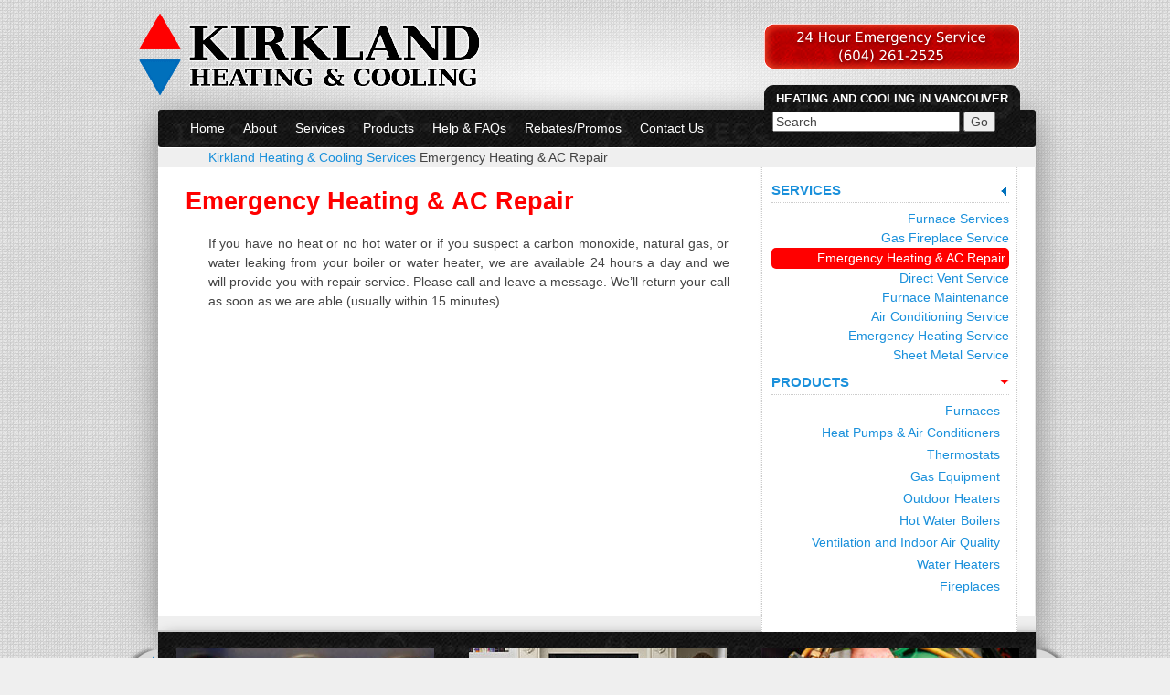

--- FILE ---
content_type: text/html; charset=UTF-8
request_url: https://kirklandheating.com/services/emergency-service/
body_size: 13802
content:
<!doctype html>  

<!--[if IEMobile 7 ]> <html dir="ltr" lang="en-US" prefix="og: https://ogp.me/ns#"class="no-js iem7"> <![endif]-->
<!--[if lt IE 7 ]> <html dir="ltr" lang="en-US" prefix="og: https://ogp.me/ns#" class="no-js ie6"> <![endif]-->
<!--[if IE 7 ]>    <html dir="ltr" lang="en-US" prefix="og: https://ogp.me/ns#" class="no-js ie7"> <![endif]-->
<!--[if IE 8 ]>    <html dir="ltr" lang="en-US" prefix="og: https://ogp.me/ns#" class="no-js ie8"> <![endif]-->
<!--[if (gte IE 9)|(gt IEMobile 7)|!(IEMobile)|!(IE)]><!--><html dir="ltr" lang="en-US" prefix="og: https://ogp.me/ns#" class="no-js"><!--<![endif]-->
	
	<head>
		<meta charset="utf-8">
		<meta http-equiv="X-UA-Compatible" content="IE=edge,chrome=1">
		
		
		<title>Emergency Heating &amp; AC Repair - Kirkland Heating &amp; Cooling</title>
		<meta name="author" content="Sparkjoy Studios">
        
  		<!-- default stylesheet -->
		<link rel="stylesheet" href="https://kirklandheating.com/wp-content/themes/kirkland/library/css/default.css">
		<!-- icons & favicons -->
		<!-- For iPhone 4 -->
		<link rel="apple-touch-icon-precomposed" sizes="114x114" href="https://kirklandheating.com/wp-content/themes/kirkland/library/images/icons/h/apple-touch-icon.png">
		<!-- For iPad 1-->
		<link rel="apple-touch-icon-precomposed" sizes="72x72" href="https://kirklandheating.com/wp-content/themes/kirkland/library/images/icons/m/apple-touch-icon.png">
		<!-- For iPhone 3G, iPod Touch and Android -->
		<link rel="apple-touch-icon-precomposed" href="https://kirklandheating.com/wp-content/themes/kirkland/library/images/icons/l/apple-touch-icon-precomposed.png">
		<!-- For Nokia -->
		<link rel="shortcut icon" href="https://kirklandheating.com/wp-content/themes/kirkland/library/images/icons/l/apple-touch-icon.png">
		<!-- For everything else -->
		<link rel="shortcut icon" href="https://kirklandheating.com/wp-content/themes/kirkland/favicon.ico">
        <!-- TypeKit  -->  
		<script src="//use.typekit.net/wrv0fjp.js"></script>
        <script>try{Typekit.load();}catch(e){}</script>         
              		
		
		
		
		
		<!-- stylesheet is called after wp_head so you can overwrite plugin styles if needed -->
		<link rel="stylesheet" href="https://kirklandheating.com/wp-content/themes/kirkland/style.css">
        
         <!-- JQuery -->
        <script type="text/javascript" src="https://kirklandheating.com/wp-content/themes/kirkland/library/js/jquery-1.10.2.min.js"></script>
        <script type="text/javascript" src="https://kirklandheating.com/wp-content/themes/kirkland/jcarousel-0.3.0/dist/jquery.jcarousel.js"></script>
        <script type="text/javascript" src="https://kirklandheating.com/wp-content/themes/kirkland/jcarousel/cross-slide.js"></script>
        <link rel="stylesheet" type="text/css" href="https://kirklandheating.com/wp-content/themes/kirkland/jcarousel/skins/tango/skin.css" />
        <link rel="stylesheet" type="text/css" href="https://kirklandheating.com/wp-content/themes/kirkland/jcarousel/skins/ie7/skin.css" />
        <!-- Add fancyBox -->
        <link rel="stylesheet" href="https://kirklandheating.com/wp-content/themes/kirkland/library/js/fancybox/source/jquery.fancybox.css?v=2.1.5" type="text/css" media="screen" />
        <script type="text/javascript" src="https://kirklandheating.com/wp-content/themes/kirkland/library/js/fancybox/source/jquery.fancybox.pack.js?v=2.1.5"></script>
        <!-- End FancyBox -->
        
 		<script type="text/javascript">
		
		/*
		//jQuery(document).ready(function() {
			$('#mycarousel').jcarousel({
				//auto: 5,
				wrap: 'last',
				//animation: 1300,
				initCallback: mycarousel_initCallback
			});
		//alert ('111');
*/
		//});
        </script>
     
        <!-- add jquery -->
        <!--[if lte IE 7]>
		<style>
.breadcrumbs {
	width:905px;
}
.menu {
	background:#000;
	float:left;
	width:950px;
	height:40px;
		
}
#sidebar1{
	width:250px;
	float:right;
		
}
#content {
	width:960px;	
}
.featProdList {
	width:110px;	
	padding:0px;
}
footer[role="contentinfo"]{
	width:960px;	
}
.jcarousel-skin-tango .jcarousel-container-horizontal {
    padding: 20px;
    width: 920px;
}
#main {
    float: left;
    margin-right: 0;
    padding: 0 0 10px 20px;
    width: 640px;
}
</style>        <![endif]-->
		<!-- wordpress head functions -->
		
		<!-- All in One SEO 4.9.1.1 - aioseo.com -->
	<meta name="description" content="If you have no heat or no hot water or if you suspect a carbon monoxide, natural gas, or water leaking from your boiler or water heater, we are available 24 hours a day and we will provide you with repair service. Please call and leave a message. We&#039;ll return your call as soon as" />
	<meta name="robots" content="max-image-preview:large" />
	<link rel="canonical" href="https://kirklandheating.com/services/emergency-service/" />
	<meta name="generator" content="All in One SEO (AIOSEO) 4.9.1.1" />
		<meta property="og:locale" content="en_US" />
		<meta property="og:site_name" content="Kirkland Heating &amp; Cooling - Heating, Air Conditioners, and Fireplaces Vancouver BC" />
		<meta property="og:type" content="article" />
		<meta property="og:title" content="Emergency Heating &amp; AC Repair - Kirkland Heating &amp; Cooling" />
		<meta property="og:description" content="If you have no heat or no hot water or if you suspect a carbon monoxide, natural gas, or water leaking from your boiler or water heater, we are available 24 hours a day and we will provide you with repair service. Please call and leave a message. We&#039;ll return your call as soon as" />
		<meta property="og:url" content="https://kirklandheating.com/services/emergency-service/" />
		<meta property="article:published_time" content="2011-03-31T19:23:55+00:00" />
		<meta property="article:modified_time" content="2011-03-31T19:23:55+00:00" />
		<meta name="twitter:card" content="summary_large_image" />
		<meta name="twitter:title" content="Emergency Heating &amp; AC Repair - Kirkland Heating &amp; Cooling" />
		<meta name="twitter:description" content="If you have no heat or no hot water or if you suspect a carbon monoxide, natural gas, or water leaking from your boiler or water heater, we are available 24 hours a day and we will provide you with repair service. Please call and leave a message. We&#039;ll return your call as soon as" />
		<script type="application/ld+json" class="aioseo-schema">
			{"@context":"https:\/\/schema.org","@graph":[{"@type":"BreadcrumbList","@id":"https:\/\/kirklandheating.com\/services\/emergency-service\/#breadcrumblist","itemListElement":[{"@type":"ListItem","@id":"https:\/\/kirklandheating.com#listItem","position":1,"name":"Home","item":"https:\/\/kirklandheating.com","nextItem":{"@type":"ListItem","@id":"https:\/\/kirklandheating.com\/services\/#listItem","name":"Services"}},{"@type":"ListItem","@id":"https:\/\/kirklandheating.com\/services\/#listItem","position":2,"name":"Services","item":"https:\/\/kirklandheating.com\/services\/","nextItem":{"@type":"ListItem","@id":"https:\/\/kirklandheating.com\/services\/emergency-service\/#listItem","name":"Emergency Heating &amp; AC Repair"},"previousItem":{"@type":"ListItem","@id":"https:\/\/kirklandheating.com#listItem","name":"Home"}},{"@type":"ListItem","@id":"https:\/\/kirklandheating.com\/services\/emergency-service\/#listItem","position":3,"name":"Emergency Heating &amp; AC Repair","previousItem":{"@type":"ListItem","@id":"https:\/\/kirklandheating.com\/services\/#listItem","name":"Services"}}]},{"@type":"Organization","@id":"https:\/\/kirklandheating.com\/#organization","name":"Kirkland Heating & Cooling","description":"Heating, Air Conditioners, and Fireplaces Vancouver BC","url":"https:\/\/kirklandheating.com\/"},{"@type":"WebPage","@id":"https:\/\/kirklandheating.com\/services\/emergency-service\/#webpage","url":"https:\/\/kirklandheating.com\/services\/emergency-service\/","name":"Emergency Heating & AC Repair - Kirkland Heating & Cooling","description":"If you have no heat or no hot water or if you suspect a carbon monoxide, natural gas, or water leaking from your boiler or water heater, we are available 24 hours a day and we will provide you with repair service. Please call and leave a message. We'll return your call as soon as","inLanguage":"en-US","isPartOf":{"@id":"https:\/\/kirklandheating.com\/#website"},"breadcrumb":{"@id":"https:\/\/kirklandheating.com\/services\/emergency-service\/#breadcrumblist"},"datePublished":"2011-03-31T19:23:55+00:00","dateModified":"2011-03-31T19:23:55+00:00"},{"@type":"WebSite","@id":"https:\/\/kirklandheating.com\/#website","url":"https:\/\/kirklandheating.com\/","name":"Kirkland Heating & Cooling","description":"Heating, Air Conditioners, and Fireplaces Vancouver BC","inLanguage":"en-US","publisher":{"@id":"https:\/\/kirklandheating.com\/#organization"}}]}
		</script>
		<!-- All in One SEO -->


	<!-- This site is optimized with the Yoast SEO plugin v26.6 - https://yoast.com/wordpress/plugins/seo/ -->
	<meta name="description" content="No heat or hot water? Suspect carbon monoxide leaks? Water leaking from your boiler or water heater? We provide 24-hour emergency heating &amp; cooling service." />
	<link rel="canonical" href="https://kirklandheating.com/services/emergency-service/" />
	<script type="application/ld+json" class="yoast-schema-graph">{"@context":"https://schema.org","@graph":[{"@type":"WebPage","@id":"https://kirklandheating.com/services/emergency-service/","url":"https://kirklandheating.com/services/emergency-service/","name":"Emergency Heat | Emergency Cooling | Emergency Heating | BC","isPartOf":{"@id":"https://kirklandheating.com/#website"},"datePublished":"2011-03-31T19:23:55+00:00","description":"No heat or hot water? Suspect carbon monoxide leaks? Water leaking from your boiler or water heater? We provide 24-hour emergency heating & cooling service.","breadcrumb":{"@id":"https://kirklandheating.com/services/emergency-service/#breadcrumb"},"inLanguage":"en-US","potentialAction":[{"@type":"ReadAction","target":["https://kirklandheating.com/services/emergency-service/"]}]},{"@type":"BreadcrumbList","@id":"https://kirklandheating.com/services/emergency-service/#breadcrumb","itemListElement":[{"@type":"ListItem","position":1,"name":"Home","item":"https://kirklandheating.com/"},{"@type":"ListItem","position":2,"name":"Services","item":"https://kirklandheating.com/services/"},{"@type":"ListItem","position":3,"name":"Emergency Heating &amp; AC Repair"}]},{"@type":"WebSite","@id":"https://kirklandheating.com/#website","url":"https://kirklandheating.com/","name":"Kirkland Heating &amp; Cooling","description":"Heating, Air Conditioners, and Fireplaces Vancouver BC","potentialAction":[{"@type":"SearchAction","target":{"@type":"EntryPoint","urlTemplate":"https://kirklandheating.com/?s={search_term_string}"},"query-input":{"@type":"PropertyValueSpecification","valueRequired":true,"valueName":"search_term_string"}}],"inLanguage":"en-US"}]}</script>
	<!-- / Yoast SEO plugin. -->


<link rel="alternate" title="oEmbed (JSON)" type="application/json+oembed" href="https://kirklandheating.com/wp-json/oembed/1.0/embed?url=https%3A%2F%2Fkirklandheating.com%2Fservices%2Femergency-service%2F" />
<link rel="alternate" title="oEmbed (XML)" type="text/xml+oembed" href="https://kirklandheating.com/wp-json/oembed/1.0/embed?url=https%3A%2F%2Fkirklandheating.com%2Fservices%2Femergency-service%2F&#038;format=xml" />
		<!-- This site uses the Google Analytics by MonsterInsights plugin v9.11.1 - Using Analytics tracking - https://www.monsterinsights.com/ -->
							<script src="//www.googletagmanager.com/gtag/js?id=G-QJ6N6Y2LJX"  data-cfasync="false" data-wpfc-render="false" type="text/javascript" async></script>
			<script data-cfasync="false" data-wpfc-render="false" type="text/javascript">
				var mi_version = '9.11.1';
				var mi_track_user = true;
				var mi_no_track_reason = '';
								var MonsterInsightsDefaultLocations = {"page_location":"https:\/\/kirklandheating.com\/services\/emergency-service\/"};
								if ( typeof MonsterInsightsPrivacyGuardFilter === 'function' ) {
					var MonsterInsightsLocations = (typeof MonsterInsightsExcludeQuery === 'object') ? MonsterInsightsPrivacyGuardFilter( MonsterInsightsExcludeQuery ) : MonsterInsightsPrivacyGuardFilter( MonsterInsightsDefaultLocations );
				} else {
					var MonsterInsightsLocations = (typeof MonsterInsightsExcludeQuery === 'object') ? MonsterInsightsExcludeQuery : MonsterInsightsDefaultLocations;
				}

								var disableStrs = [
										'ga-disable-G-QJ6N6Y2LJX',
									];

				/* Function to detect opted out users */
				function __gtagTrackerIsOptedOut() {
					for (var index = 0; index < disableStrs.length; index++) {
						if (document.cookie.indexOf(disableStrs[index] + '=true') > -1) {
							return true;
						}
					}

					return false;
				}

				/* Disable tracking if the opt-out cookie exists. */
				if (__gtagTrackerIsOptedOut()) {
					for (var index = 0; index < disableStrs.length; index++) {
						window[disableStrs[index]] = true;
					}
				}

				/* Opt-out function */
				function __gtagTrackerOptout() {
					for (var index = 0; index < disableStrs.length; index++) {
						document.cookie = disableStrs[index] + '=true; expires=Thu, 31 Dec 2099 23:59:59 UTC; path=/';
						window[disableStrs[index]] = true;
					}
				}

				if ('undefined' === typeof gaOptout) {
					function gaOptout() {
						__gtagTrackerOptout();
					}
				}
								window.dataLayer = window.dataLayer || [];

				window.MonsterInsightsDualTracker = {
					helpers: {},
					trackers: {},
				};
				if (mi_track_user) {
					function __gtagDataLayer() {
						dataLayer.push(arguments);
					}

					function __gtagTracker(type, name, parameters) {
						if (!parameters) {
							parameters = {};
						}

						if (parameters.send_to) {
							__gtagDataLayer.apply(null, arguments);
							return;
						}

						if (type === 'event') {
														parameters.send_to = monsterinsights_frontend.v4_id;
							var hookName = name;
							if (typeof parameters['event_category'] !== 'undefined') {
								hookName = parameters['event_category'] + ':' + name;
							}

							if (typeof MonsterInsightsDualTracker.trackers[hookName] !== 'undefined') {
								MonsterInsightsDualTracker.trackers[hookName](parameters);
							} else {
								__gtagDataLayer('event', name, parameters);
							}
							
						} else {
							__gtagDataLayer.apply(null, arguments);
						}
					}

					__gtagTracker('js', new Date());
					__gtagTracker('set', {
						'developer_id.dZGIzZG': true,
											});
					if ( MonsterInsightsLocations.page_location ) {
						__gtagTracker('set', MonsterInsightsLocations);
					}
										__gtagTracker('config', 'G-QJ6N6Y2LJX', {"forceSSL":"true","link_attribution":"true"} );
										window.gtag = __gtagTracker;										(function () {
						/* https://developers.google.com/analytics/devguides/collection/analyticsjs/ */
						/* ga and __gaTracker compatibility shim. */
						var noopfn = function () {
							return null;
						};
						var newtracker = function () {
							return new Tracker();
						};
						var Tracker = function () {
							return null;
						};
						var p = Tracker.prototype;
						p.get = noopfn;
						p.set = noopfn;
						p.send = function () {
							var args = Array.prototype.slice.call(arguments);
							args.unshift('send');
							__gaTracker.apply(null, args);
						};
						var __gaTracker = function () {
							var len = arguments.length;
							if (len === 0) {
								return;
							}
							var f = arguments[len - 1];
							if (typeof f !== 'object' || f === null || typeof f.hitCallback !== 'function') {
								if ('send' === arguments[0]) {
									var hitConverted, hitObject = false, action;
									if ('event' === arguments[1]) {
										if ('undefined' !== typeof arguments[3]) {
											hitObject = {
												'eventAction': arguments[3],
												'eventCategory': arguments[2],
												'eventLabel': arguments[4],
												'value': arguments[5] ? arguments[5] : 1,
											}
										}
									}
									if ('pageview' === arguments[1]) {
										if ('undefined' !== typeof arguments[2]) {
											hitObject = {
												'eventAction': 'page_view',
												'page_path': arguments[2],
											}
										}
									}
									if (typeof arguments[2] === 'object') {
										hitObject = arguments[2];
									}
									if (typeof arguments[5] === 'object') {
										Object.assign(hitObject, arguments[5]);
									}
									if ('undefined' !== typeof arguments[1].hitType) {
										hitObject = arguments[1];
										if ('pageview' === hitObject.hitType) {
											hitObject.eventAction = 'page_view';
										}
									}
									if (hitObject) {
										action = 'timing' === arguments[1].hitType ? 'timing_complete' : hitObject.eventAction;
										hitConverted = mapArgs(hitObject);
										__gtagTracker('event', action, hitConverted);
									}
								}
								return;
							}

							function mapArgs(args) {
								var arg, hit = {};
								var gaMap = {
									'eventCategory': 'event_category',
									'eventAction': 'event_action',
									'eventLabel': 'event_label',
									'eventValue': 'event_value',
									'nonInteraction': 'non_interaction',
									'timingCategory': 'event_category',
									'timingVar': 'name',
									'timingValue': 'value',
									'timingLabel': 'event_label',
									'page': 'page_path',
									'location': 'page_location',
									'title': 'page_title',
									'referrer' : 'page_referrer',
								};
								for (arg in args) {
																		if (!(!args.hasOwnProperty(arg) || !gaMap.hasOwnProperty(arg))) {
										hit[gaMap[arg]] = args[arg];
									} else {
										hit[arg] = args[arg];
									}
								}
								return hit;
							}

							try {
								f.hitCallback();
							} catch (ex) {
							}
						};
						__gaTracker.create = newtracker;
						__gaTracker.getByName = newtracker;
						__gaTracker.getAll = function () {
							return [];
						};
						__gaTracker.remove = noopfn;
						__gaTracker.loaded = true;
						window['__gaTracker'] = __gaTracker;
					})();
									} else {
										console.log("");
					(function () {
						function __gtagTracker() {
							return null;
						}

						window['__gtagTracker'] = __gtagTracker;
						window['gtag'] = __gtagTracker;
					})();
									}
			</script>
							<!-- / Google Analytics by MonsterInsights -->
		<style id='wp-img-auto-sizes-contain-inline-css' type='text/css'>
img:is([sizes=auto i],[sizes^="auto," i]){contain-intrinsic-size:3000px 1500px}
/*# sourceURL=wp-img-auto-sizes-contain-inline-css */
</style>
<style id='wp-emoji-styles-inline-css' type='text/css'>

	img.wp-smiley, img.emoji {
		display: inline !important;
		border: none !important;
		box-shadow: none !important;
		height: 1em !important;
		width: 1em !important;
		margin: 0 0.07em !important;
		vertical-align: -0.1em !important;
		background: none !important;
		padding: 0 !important;
	}
/*# sourceURL=wp-emoji-styles-inline-css */
</style>
<style id='wp-block-library-inline-css' type='text/css'>
:root{--wp-block-synced-color:#7a00df;--wp-block-synced-color--rgb:122,0,223;--wp-bound-block-color:var(--wp-block-synced-color);--wp-editor-canvas-background:#ddd;--wp-admin-theme-color:#007cba;--wp-admin-theme-color--rgb:0,124,186;--wp-admin-theme-color-darker-10:#006ba1;--wp-admin-theme-color-darker-10--rgb:0,107,160.5;--wp-admin-theme-color-darker-20:#005a87;--wp-admin-theme-color-darker-20--rgb:0,90,135;--wp-admin-border-width-focus:2px}@media (min-resolution:192dpi){:root{--wp-admin-border-width-focus:1.5px}}.wp-element-button{cursor:pointer}:root .has-very-light-gray-background-color{background-color:#eee}:root .has-very-dark-gray-background-color{background-color:#313131}:root .has-very-light-gray-color{color:#eee}:root .has-very-dark-gray-color{color:#313131}:root .has-vivid-green-cyan-to-vivid-cyan-blue-gradient-background{background:linear-gradient(135deg,#00d084,#0693e3)}:root .has-purple-crush-gradient-background{background:linear-gradient(135deg,#34e2e4,#4721fb 50%,#ab1dfe)}:root .has-hazy-dawn-gradient-background{background:linear-gradient(135deg,#faaca8,#dad0ec)}:root .has-subdued-olive-gradient-background{background:linear-gradient(135deg,#fafae1,#67a671)}:root .has-atomic-cream-gradient-background{background:linear-gradient(135deg,#fdd79a,#004a59)}:root .has-nightshade-gradient-background{background:linear-gradient(135deg,#330968,#31cdcf)}:root .has-midnight-gradient-background{background:linear-gradient(135deg,#020381,#2874fc)}:root{--wp--preset--font-size--normal:16px;--wp--preset--font-size--huge:42px}.has-regular-font-size{font-size:1em}.has-larger-font-size{font-size:2.625em}.has-normal-font-size{font-size:var(--wp--preset--font-size--normal)}.has-huge-font-size{font-size:var(--wp--preset--font-size--huge)}.has-text-align-center{text-align:center}.has-text-align-left{text-align:left}.has-text-align-right{text-align:right}.has-fit-text{white-space:nowrap!important}#end-resizable-editor-section{display:none}.aligncenter{clear:both}.items-justified-left{justify-content:flex-start}.items-justified-center{justify-content:center}.items-justified-right{justify-content:flex-end}.items-justified-space-between{justify-content:space-between}.screen-reader-text{border:0;clip-path:inset(50%);height:1px;margin:-1px;overflow:hidden;padding:0;position:absolute;width:1px;word-wrap:normal!important}.screen-reader-text:focus{background-color:#ddd;clip-path:none;color:#444;display:block;font-size:1em;height:auto;left:5px;line-height:normal;padding:15px 23px 14px;text-decoration:none;top:5px;width:auto;z-index:100000}html :where(.has-border-color){border-style:solid}html :where([style*=border-top-color]){border-top-style:solid}html :where([style*=border-right-color]){border-right-style:solid}html :where([style*=border-bottom-color]){border-bottom-style:solid}html :where([style*=border-left-color]){border-left-style:solid}html :where([style*=border-width]){border-style:solid}html :where([style*=border-top-width]){border-top-style:solid}html :where([style*=border-right-width]){border-right-style:solid}html :where([style*=border-bottom-width]){border-bottom-style:solid}html :where([style*=border-left-width]){border-left-style:solid}html :where(img[class*=wp-image-]){height:auto;max-width:100%}:where(figure){margin:0 0 1em}html :where(.is-position-sticky){--wp-admin--admin-bar--position-offset:var(--wp-admin--admin-bar--height,0px)}@media screen and (max-width:600px){html :where(.is-position-sticky){--wp-admin--admin-bar--position-offset:0px}}

/*# sourceURL=wp-block-library-inline-css */
</style><style id='global-styles-inline-css' type='text/css'>
:root{--wp--preset--aspect-ratio--square: 1;--wp--preset--aspect-ratio--4-3: 4/3;--wp--preset--aspect-ratio--3-4: 3/4;--wp--preset--aspect-ratio--3-2: 3/2;--wp--preset--aspect-ratio--2-3: 2/3;--wp--preset--aspect-ratio--16-9: 16/9;--wp--preset--aspect-ratio--9-16: 9/16;--wp--preset--color--black: #000000;--wp--preset--color--cyan-bluish-gray: #abb8c3;--wp--preset--color--white: #ffffff;--wp--preset--color--pale-pink: #f78da7;--wp--preset--color--vivid-red: #cf2e2e;--wp--preset--color--luminous-vivid-orange: #ff6900;--wp--preset--color--luminous-vivid-amber: #fcb900;--wp--preset--color--light-green-cyan: #7bdcb5;--wp--preset--color--vivid-green-cyan: #00d084;--wp--preset--color--pale-cyan-blue: #8ed1fc;--wp--preset--color--vivid-cyan-blue: #0693e3;--wp--preset--color--vivid-purple: #9b51e0;--wp--preset--gradient--vivid-cyan-blue-to-vivid-purple: linear-gradient(135deg,rgb(6,147,227) 0%,rgb(155,81,224) 100%);--wp--preset--gradient--light-green-cyan-to-vivid-green-cyan: linear-gradient(135deg,rgb(122,220,180) 0%,rgb(0,208,130) 100%);--wp--preset--gradient--luminous-vivid-amber-to-luminous-vivid-orange: linear-gradient(135deg,rgb(252,185,0) 0%,rgb(255,105,0) 100%);--wp--preset--gradient--luminous-vivid-orange-to-vivid-red: linear-gradient(135deg,rgb(255,105,0) 0%,rgb(207,46,46) 100%);--wp--preset--gradient--very-light-gray-to-cyan-bluish-gray: linear-gradient(135deg,rgb(238,238,238) 0%,rgb(169,184,195) 100%);--wp--preset--gradient--cool-to-warm-spectrum: linear-gradient(135deg,rgb(74,234,220) 0%,rgb(151,120,209) 20%,rgb(207,42,186) 40%,rgb(238,44,130) 60%,rgb(251,105,98) 80%,rgb(254,248,76) 100%);--wp--preset--gradient--blush-light-purple: linear-gradient(135deg,rgb(255,206,236) 0%,rgb(152,150,240) 100%);--wp--preset--gradient--blush-bordeaux: linear-gradient(135deg,rgb(254,205,165) 0%,rgb(254,45,45) 50%,rgb(107,0,62) 100%);--wp--preset--gradient--luminous-dusk: linear-gradient(135deg,rgb(255,203,112) 0%,rgb(199,81,192) 50%,rgb(65,88,208) 100%);--wp--preset--gradient--pale-ocean: linear-gradient(135deg,rgb(255,245,203) 0%,rgb(182,227,212) 50%,rgb(51,167,181) 100%);--wp--preset--gradient--electric-grass: linear-gradient(135deg,rgb(202,248,128) 0%,rgb(113,206,126) 100%);--wp--preset--gradient--midnight: linear-gradient(135deg,rgb(2,3,129) 0%,rgb(40,116,252) 100%);--wp--preset--font-size--small: 13px;--wp--preset--font-size--medium: 20px;--wp--preset--font-size--large: 36px;--wp--preset--font-size--x-large: 42px;--wp--preset--spacing--20: 0.44rem;--wp--preset--spacing--30: 0.67rem;--wp--preset--spacing--40: 1rem;--wp--preset--spacing--50: 1.5rem;--wp--preset--spacing--60: 2.25rem;--wp--preset--spacing--70: 3.38rem;--wp--preset--spacing--80: 5.06rem;--wp--preset--shadow--natural: 6px 6px 9px rgba(0, 0, 0, 0.2);--wp--preset--shadow--deep: 12px 12px 50px rgba(0, 0, 0, 0.4);--wp--preset--shadow--sharp: 6px 6px 0px rgba(0, 0, 0, 0.2);--wp--preset--shadow--outlined: 6px 6px 0px -3px rgb(255, 255, 255), 6px 6px rgb(0, 0, 0);--wp--preset--shadow--crisp: 6px 6px 0px rgb(0, 0, 0);}:where(.is-layout-flex){gap: 0.5em;}:where(.is-layout-grid){gap: 0.5em;}body .is-layout-flex{display: flex;}.is-layout-flex{flex-wrap: wrap;align-items: center;}.is-layout-flex > :is(*, div){margin: 0;}body .is-layout-grid{display: grid;}.is-layout-grid > :is(*, div){margin: 0;}:where(.wp-block-columns.is-layout-flex){gap: 2em;}:where(.wp-block-columns.is-layout-grid){gap: 2em;}:where(.wp-block-post-template.is-layout-flex){gap: 1.25em;}:where(.wp-block-post-template.is-layout-grid){gap: 1.25em;}.has-black-color{color: var(--wp--preset--color--black) !important;}.has-cyan-bluish-gray-color{color: var(--wp--preset--color--cyan-bluish-gray) !important;}.has-white-color{color: var(--wp--preset--color--white) !important;}.has-pale-pink-color{color: var(--wp--preset--color--pale-pink) !important;}.has-vivid-red-color{color: var(--wp--preset--color--vivid-red) !important;}.has-luminous-vivid-orange-color{color: var(--wp--preset--color--luminous-vivid-orange) !important;}.has-luminous-vivid-amber-color{color: var(--wp--preset--color--luminous-vivid-amber) !important;}.has-light-green-cyan-color{color: var(--wp--preset--color--light-green-cyan) !important;}.has-vivid-green-cyan-color{color: var(--wp--preset--color--vivid-green-cyan) !important;}.has-pale-cyan-blue-color{color: var(--wp--preset--color--pale-cyan-blue) !important;}.has-vivid-cyan-blue-color{color: var(--wp--preset--color--vivid-cyan-blue) !important;}.has-vivid-purple-color{color: var(--wp--preset--color--vivid-purple) !important;}.has-black-background-color{background-color: var(--wp--preset--color--black) !important;}.has-cyan-bluish-gray-background-color{background-color: var(--wp--preset--color--cyan-bluish-gray) !important;}.has-white-background-color{background-color: var(--wp--preset--color--white) !important;}.has-pale-pink-background-color{background-color: var(--wp--preset--color--pale-pink) !important;}.has-vivid-red-background-color{background-color: var(--wp--preset--color--vivid-red) !important;}.has-luminous-vivid-orange-background-color{background-color: var(--wp--preset--color--luminous-vivid-orange) !important;}.has-luminous-vivid-amber-background-color{background-color: var(--wp--preset--color--luminous-vivid-amber) !important;}.has-light-green-cyan-background-color{background-color: var(--wp--preset--color--light-green-cyan) !important;}.has-vivid-green-cyan-background-color{background-color: var(--wp--preset--color--vivid-green-cyan) !important;}.has-pale-cyan-blue-background-color{background-color: var(--wp--preset--color--pale-cyan-blue) !important;}.has-vivid-cyan-blue-background-color{background-color: var(--wp--preset--color--vivid-cyan-blue) !important;}.has-vivid-purple-background-color{background-color: var(--wp--preset--color--vivid-purple) !important;}.has-black-border-color{border-color: var(--wp--preset--color--black) !important;}.has-cyan-bluish-gray-border-color{border-color: var(--wp--preset--color--cyan-bluish-gray) !important;}.has-white-border-color{border-color: var(--wp--preset--color--white) !important;}.has-pale-pink-border-color{border-color: var(--wp--preset--color--pale-pink) !important;}.has-vivid-red-border-color{border-color: var(--wp--preset--color--vivid-red) !important;}.has-luminous-vivid-orange-border-color{border-color: var(--wp--preset--color--luminous-vivid-orange) !important;}.has-luminous-vivid-amber-border-color{border-color: var(--wp--preset--color--luminous-vivid-amber) !important;}.has-light-green-cyan-border-color{border-color: var(--wp--preset--color--light-green-cyan) !important;}.has-vivid-green-cyan-border-color{border-color: var(--wp--preset--color--vivid-green-cyan) !important;}.has-pale-cyan-blue-border-color{border-color: var(--wp--preset--color--pale-cyan-blue) !important;}.has-vivid-cyan-blue-border-color{border-color: var(--wp--preset--color--vivid-cyan-blue) !important;}.has-vivid-purple-border-color{border-color: var(--wp--preset--color--vivid-purple) !important;}.has-vivid-cyan-blue-to-vivid-purple-gradient-background{background: var(--wp--preset--gradient--vivid-cyan-blue-to-vivid-purple) !important;}.has-light-green-cyan-to-vivid-green-cyan-gradient-background{background: var(--wp--preset--gradient--light-green-cyan-to-vivid-green-cyan) !important;}.has-luminous-vivid-amber-to-luminous-vivid-orange-gradient-background{background: var(--wp--preset--gradient--luminous-vivid-amber-to-luminous-vivid-orange) !important;}.has-luminous-vivid-orange-to-vivid-red-gradient-background{background: var(--wp--preset--gradient--luminous-vivid-orange-to-vivid-red) !important;}.has-very-light-gray-to-cyan-bluish-gray-gradient-background{background: var(--wp--preset--gradient--very-light-gray-to-cyan-bluish-gray) !important;}.has-cool-to-warm-spectrum-gradient-background{background: var(--wp--preset--gradient--cool-to-warm-spectrum) !important;}.has-blush-light-purple-gradient-background{background: var(--wp--preset--gradient--blush-light-purple) !important;}.has-blush-bordeaux-gradient-background{background: var(--wp--preset--gradient--blush-bordeaux) !important;}.has-luminous-dusk-gradient-background{background: var(--wp--preset--gradient--luminous-dusk) !important;}.has-pale-ocean-gradient-background{background: var(--wp--preset--gradient--pale-ocean) !important;}.has-electric-grass-gradient-background{background: var(--wp--preset--gradient--electric-grass) !important;}.has-midnight-gradient-background{background: var(--wp--preset--gradient--midnight) !important;}.has-small-font-size{font-size: var(--wp--preset--font-size--small) !important;}.has-medium-font-size{font-size: var(--wp--preset--font-size--medium) !important;}.has-large-font-size{font-size: var(--wp--preset--font-size--large) !important;}.has-x-large-font-size{font-size: var(--wp--preset--font-size--x-large) !important;}
/*# sourceURL=global-styles-inline-css */
</style>

<style id='classic-theme-styles-inline-css' type='text/css'>
/*! This file is auto-generated */
.wp-block-button__link{color:#fff;background-color:#32373c;border-radius:9999px;box-shadow:none;text-decoration:none;padding:calc(.667em + 2px) calc(1.333em + 2px);font-size:1.125em}.wp-block-file__button{background:#32373c;color:#fff;text-decoration:none}
/*# sourceURL=/wp-includes/css/classic-themes.min.css */
</style>
<script type="text/javascript" src="https://kirklandheating.com/wp-content/plugins/google-analytics-for-wordpress/assets/js/frontend-gtag.js?ver=9.11.1" id="monsterinsights-frontend-script-js" async="async" data-wp-strategy="async"></script>
<script data-cfasync="false" data-wpfc-render="false" type="text/javascript" id='monsterinsights-frontend-script-js-extra'>/* <![CDATA[ */
var monsterinsights_frontend = {"js_events_tracking":"true","download_extensions":"doc,pdf,ppt,zip,xls,docx,pptx,xlsx","inbound_paths":"[{\"path\":\"\\\/go\\\/\",\"label\":\"affiliate\"},{\"path\":\"\\\/recommend\\\/\",\"label\":\"affiliate\"}]","home_url":"https:\/\/kirklandheating.com","hash_tracking":"false","v4_id":"G-QJ6N6Y2LJX"};/* ]]> */
</script>
<link rel="https://api.w.org/" href="https://kirklandheating.com/wp-json/" /><link rel="alternate" title="JSON" type="application/json" href="https://kirklandheating.com/wp-json/wp/v2/pages/31" /><link rel='shortlink' href='https://kirklandheating.com/?p=31' />
<script src='https://sparkjoy.org/?dm=e7b00148393ec91d71ee6f4934813263&amp;action=load&amp;blogid=73&amp;siteid=1&amp;t=553064226&amp;back=https%3A%2F%2Fkirklandheating.com%2Fservices%2Femergency-service%2F' type='text/javascript'></script><meta property="og:title" 
	    content="Emergency Heating &amp; AC Repair" /><meta property="og:description" 
	      content="If you have no heat or no hot water or if you suspect a carbon monoxide, natural gas, or water leaking from your boiler or water heater, we are available 24 hours a day and we will provide you with repair service. Please call and leave a message. We&#8217;ll return your call as soon as [&hellip;]" />		<!-- end of wordpress head -->
	</head>
	
	<body class="wp-singular page-template page-template-page-services page-template-page-services-php page page-id-31 page-child parent-pageid-7 wp-theme-kirkland browser-chrome">
	
		<div id="container">
			
			<header role="banner">
			
				<div id="inner-header" class="clearfix">

					<a href="https://kirklandheating.com"><div id="logo"></div></a>
               
                  
                   <a href="https://kirklandheating.com/online-help"> <div class="emergency"> </div></a>
                        <div class="tab-box">
                        <!-- <div class="tagline"><span style="color:#ff0000;">HEATING</span> AND <span style="color:#0066cc;">COOLING</span> IN VANCOUVER </div> -->
                        <div class="tagline">HEATING AND COOLING IN VANCOUVER </div>
                        
                            <form action="https://kirklandheating.com" id="searchform" method="get" role="search">
                            <div><label for="s" class="screen-reader-text"></label>
                            <input type="text" id="s" name="s" value="Search">
                            <input type="submit" value="Go" id="searchsubmit">
                            </div>
                            </form>
                        </div>
                   
                    
				</div> <!-- end #inner-header -->	
			</header> <!-- end header -->
            
            
			
			<div id="content" class="clearfix">
            
            <nav role="navigation">
	<div class="menu"><ul id="menu-top-nav" class="menu"><li id="menu-item-1873" class="menu-item menu-item-type-post_type menu-item-object-page menu-item-home menu-item-1873"><a href="https://kirklandheating.com/">Home</a></li>
<li id="menu-item-1876" class="menu-item menu-item-type-post_type menu-item-object-page menu-item-1876"><a href="https://kirklandheating.com/about/">About</a></li>
<li id="menu-item-1877" class="menu-item menu-item-type-post_type menu-item-object-page current-page-ancestor current-menu-ancestor current-menu-parent current-page-parent current_page_parent current_page_ancestor menu-item-has-children menu-item-1877"><a href="https://kirklandheating.com/services/">Services</a>
<ul class="sub-menu">
	<li id="menu-item-1878" class="menu-item menu-item-type-post_type menu-item-object-page menu-item-1878"><a href="https://kirklandheating.com/services/furnace-services/" title="Central Heating &#8211; Furnaces &#8211; Services &#8211; Heating &amp; Furnace ">Furnace Services</a></li>
	<li id="menu-item-1879" class="menu-item menu-item-type-post_type menu-item-object-page menu-item-1879"><a href="https://kirklandheating.com/services/fireplace/" title="Gas Fireplace Service &#8211; Fireplace Service &#8211; Gas Fireplace">Gas Fireplace Service</a></li>
	<li id="menu-item-1880" class="menu-item menu-item-type-post_type menu-item-object-page current-menu-item page_item page-item-31 current_page_item menu-item-1880"><a href="https://kirklandheating.com/services/emergency-service/" aria-current="page" title="Emergency Heat &#8211;  Emergency Cooling &#8211; Emergency Heating">Emergency Heating &amp; AC Repair</a></li>
	<li id="menu-item-1881" class="menu-item menu-item-type-post_type menu-item-object-page menu-item-1881"><a href="https://kirklandheating.com/services/direct-vent/" title="Direct Vent Fireplaces &#8211; Direct Vent Furnaces &#8211; Direct Vent Water Heaters">Direct Vent Service</a></li>
	<li id="menu-item-1882" class="menu-item menu-item-type-post_type menu-item-object-page menu-item-1882"><a href="https://kirklandheating.com/services/furnace-maintenance/" title="Furnace Maintenance, Furnace Inspection, Vancouver">Furnace Maintenance</a></li>
	<li id="menu-item-1883" class="menu-item menu-item-type-post_type menu-item-object-page menu-item-1883"><a href="https://kirklandheating.com/services/air-conditioning/" title="AC Service &#8211; AC Not Working &#8211; Air Conditioner Not Working">Air Conditioning Service</a></li>
	<li id="menu-item-1884" class="menu-item menu-item-type-post_type menu-item-object-page menu-item-1884"><a href="https://kirklandheating.com/services/emergency-heating/" title="Heating Service &#8211; Emergency Heating Service &#8211; No Hot Water">Emergency Heating Service</a></li>
	<li id="menu-item-1885" class="menu-item menu-item-type-post_type menu-item-object-page menu-item-1885"><a href="https://kirklandheating.com/services/sheet-metal/" title="Duct Work | Duct Fitting &#8211; Duct Installation &#8211; Vancouver BC">Sheet Metal Service</a></li>
</ul>
</li>
<li id="menu-item-1894" class="menu-item menu-item-type-post_type menu-item-object-page menu-item-has-children menu-item-1894"><a href="https://kirklandheating.com/products/">Products</a>
<ul class="sub-menu">
	<li id="menu-item-1886" class="menu-item menu-item-type-post_type menu-item-object-page menu-item-1886"><a href="https://kirklandheating.com/products/fireplaces-2/" title="Fireplaces &#8211; Fireplace Installation &#8211; Vancouver BC">Fireplaces</a></li>
	<li id="menu-item-1892" class="menu-item menu-item-type-post_type menu-item-object-page menu-item-1892"><a href="https://kirklandheating.com/products/forced-air-furnaces/" title="Furnaces &#8211; Forced Air Furnace &#8211; Vancouver BC">Furnaces</a></li>
	<li id="menu-item-1895" class="menu-item menu-item-type-post_type menu-item-object-page menu-item-1895"><a href="https://kirklandheating.com/products/air-conditioners-and-heat-pumps/" title="Air Conditioners (AC) &#8211; Heat Pumps &#8211; Vancouver BC">Heat Pumps &amp; Air Conditioners</a></li>
	<li id="menu-item-1893" class="menu-item menu-item-type-post_type menu-item-object-page menu-item-1893"><a href="https://kirklandheating.com/products/patio_heaters/" title="Outdoor Heaters &amp; Barbecues &#8211; Patio Heaters &#8211; Radiant Heaters &#8211; BBQ &#8211; Vancouver ">Outdoor Heaters &amp; BBQ&#8217;s</a></li>
	<li id="menu-item-1890" class="menu-item menu-item-type-post_type menu-item-object-page menu-item-1890"><a href="https://kirklandheating.com/products/water-heaters-2/">Water Heaters</a></li>
	<li id="menu-item-1887" class="menu-item menu-item-type-post_type menu-item-object-page menu-item-1887"><a href="https://kirklandheating.com/products/indoor-air-quality/" title="Ventilation and Indoor Air Quality &#8211; Vancouver BC">Ventilation and Indoor Air Quality</a></li>
	<li id="menu-item-1889" class="menu-item menu-item-type-post_type menu-item-object-page menu-item-1889"><a href="https://kirklandheating.com/products/hot-water-boilers/" title="Hot Water Boilers &#8211; In-Floor Heating &#8211; Vancouver BC">Hot Water Boilers</a></li>
	<li id="menu-item-1899" class="menu-item menu-item-type-post_type menu-item-object-page menu-item-1899"><a href="https://kirklandheating.com/products/thermostats/" title="Thermostats &#8211; Kirkland Heating">Thermostats</a></li>
	<li id="menu-item-1891" class="menu-item menu-item-type-post_type menu-item-object-page menu-item-1891"><a href="https://kirklandheating.com/products/gas-equipment-2/" title="Gas Fitters &#8211; Tube Heaters &#8211; Barbeques &#8211; Gas Fireplaces &#8211; BC">Gas Equipment</a></li>
</ul>
</li>
<li id="menu-item-1874" class="menu-item menu-item-type-post_type menu-item-object-page menu-item-has-children menu-item-1874"><a href="https://kirklandheating.com/online-help/" title="Online Furnace Fireplace Troubleshooting &#8211; Kirkland Heating">Help &amp; FAQs</a>
<ul class="sub-menu">
	<li id="menu-item-1897" class="menu-item menu-item-type-post_type menu-item-object-page menu-item-1897"><a href="https://kirklandheating.com/online-help/earthquake-preparedness/" title="Emergency Shakedown Safety Brochure &#8211; Earthquake Shut-off Valve &#8211; Water Heater Strapping Kit">Earthquake Preparedness</a></li>
	<li id="menu-item-1898" class="menu-item menu-item-type-post_type menu-item-object-page menu-item-1898"><a href="https://kirklandheating.com/online-help/online-furnace-fireplace-troubleshooting/" title="Online Furnace Fireplace Troubleshooting">Troubleshooting</a></li>
</ul>
</li>
<li id="menu-item-1896" class="menu-item menu-item-type-post_type menu-item-object-page menu-item-1896"><a href="https://kirklandheating.com/rebates/">Rebates/Promos</a></li>
<li id="menu-item-1875" class="menu-item menu-item-type-post_type menu-item-object-page menu-item-1875"><a href="https://kirklandheating.com/contact-us/">Contact Us</a></li>
</ul></div></nav>

<!-- <div class="tagline"><span style="color:#ff0000;">HEATING</span> AND <span style="color:#0066cc;">COOLING</span> IN VANCOUVER </div> -->

<div class="breadcrumbs">
<div id="bcn_widget-2" class="widget widget_breadcrumb_navxt"><a title="Go to Kirkland Heating &amp; Cooling." href="https://kirklandheating.com" class="home">Kirkland Heating &amp; Cooling</a>&nbsp;<a title="Go to Services." href="https://kirklandheating.com/services/" class="post post-page">Services</a>&nbsp;Emergency Heating &amp; AC Repair</div></div>			
				<div id="main" class="col620 clearfix" role="main">

										
					<article id="post-31" class="clearfix post-31 page type-page status-publish hentry">
						
						<header>
							
							<h1 class="page-title">Emergency Heating &amp; AC Repair</h1>
							
						</header> <!-- end article header -->
					
						<section class="post_content clearfix">
							<p>If you have no heat or no hot water or if you suspect a carbon monoxide, natural gas, or water leaking from your boiler or water heater, we are available 24 hours a day and we will provide you with repair service. Please call and leave a message. We&#8217;ll return your call as soon as we are able (usually within 15 minutes).</p>
                          						</section> <!-- end article section -->
             		</article> <!-- end article -->
						
				
					
										
							
					
					

				</div> <!-- end #main -->
    
							<div id="sidebar1" class="sidebar col300" role="complementary">
            	<div class="sidebar-box">
                    <h4 class="trigger active"><a href="#">SERVICES  </a></h4>
                    <div class="open_container">
					<li class="page_item page-item-101"><a href="https://kirklandheating.com/services/furnace-services/">Furnace Services</a></li>
<li class="page_item page-item-48"><a href="https://kirklandheating.com/services/fireplace/">Gas Fireplace Service</a></li>
<li class="page_item page-item-31 current_page_item"><a href="https://kirklandheating.com/services/emergency-service/" aria-current="page">Emergency Heating &amp; AC Repair</a></li>
<li class="page_item page-item-52"><a href="https://kirklandheating.com/services/direct-vent/">Direct Vent Service</a></li>
<li class="page_item page-item-33"><a href="https://kirklandheating.com/services/furnace-maintenance/">Furnace Maintenance</a></li>
<li class="page_item page-item-37"><a href="https://kirklandheating.com/services/air-conditioning/">Air Conditioning Service</a></li>
<li class="page_item page-item-35"><a href="https://kirklandheating.com/services/emergency-heating/">Emergency Heating Service</a></li>
<li class="page_item page-item-43"><a href="https://kirklandheating.com/services/sheet-metal/">Sheet Metal Service</a></li>
  
                        
				   
                    </div> 
                </div>
                <div class="sidebar-box">
                    <h4 class="trigger"><a href="#">PRODUCTS  </a></h4>
                    <div class="toggle_container">
                     <li class="page_item page-item-230"><a href="https://kirklandheating.com/products/forced-air-furnaces/">Furnaces</a></li>
<li class="page_item page-item-979"><a href="https://kirklandheating.com/products/air-conditioners-and-heat-pumps/">Heat Pumps &amp; Air Conditioners</a></li>
<li class="page_item page-item-1677"><a href="https://kirklandheating.com/products/thermostats/">Thermostats</a></li>
<li class="page_item page-item-232"><a href="https://kirklandheating.com/products/gas-equipment-2/">Gas Equipment</a></li>
<li class="page_item page-item-227"><a href="https://kirklandheating.com/products/patio_heaters/">Outdoor Heaters</a></li>
<li class="page_item page-item-234"><a href="https://kirklandheating.com/products/hot-water-boilers/">Hot Water Boilers</a></li>
<li class="page_item page-item-249"><a href="https://kirklandheating.com/products/indoor-air-quality/">Ventilation and Indoor Air Quality</a></li>
<li class="page_item page-item-236"><a href="https://kirklandheating.com/products/water-heaters-2/">Water Heaters</a></li>
<li class="page_item page-item-253"><a href="https://kirklandheating.com/products/fireplaces-2/">Fireplaces</a></li>
    
                    </div>
                </div> 


                             
			</div>    
			</div> <!-- end #content -->

<footer role="contentinfo">
             <div style="background: none repeat scroll 0 0 #FFFFFF;
                border-left: 1px dotted #CCCCCC;
                border-right: 1px dotted #CCCCCC;
                height: 18px;
                left: 660px;
                position: relative;
                top: -18px;
                width: 280px;">
              </div>
	
	
          <!-- <div id="mycarousel" class="jcarousel-skin-tango"> -->
		  <div class="jcarousel jcarousel-skin-tango">
				<ul>
                    <li> <div class="footer-image"> <a href="https://kirklandheating.com/products/forced-air-furnaces/"><img src="https://kirklandheating.com/wp-content/themes/kirkland/library/images/footer9.jpg" alt="Furnace Heating Vancouver" title="Furnace Heating Vancouver"/><div class="slider-text">Furnace Heating</div></a></div></li>     
                    <li> <div class="footer-image"> <a href="https://kirklandheating.com/services/fireplace/"><img src="https://kirklandheating.com/wp-content/themes/kirkland/library/images/footer8.jpg" alt="Gas Fireplaces Vancouver" title="Gas Fireplaces Vancouver"/><div class="slider-text">Gas Fireplaces</div></a></div></li>
                    <li> <div class="footer-image"><a href="https://kirklandheating.com/online-help/"> <img src="https://kirklandheating.com/wp-content/themes/kirkland/library/images/footer3.jpg" alt="Vancouver Heating Troubleshooting and Repair" title="Vancouver Heating Troubleshooting and Repair"/><div class="slider-text">Troubleshooting & Repair</div></a></div></li>
                    <li><div class="footer-image"> <a href="https://kirklandheating.com/services/direct-vent/"><img src="https://kirklandheating.com/wp-content/themes/kirkland/library/images/footer1.jpg" alt="Ducting and Ventilation Vancouver" title="Ducting and Ventilation Vancouver"/><div class="slider-text">Ducting & Ventilation</div></a></div></li>
                    <li> <div class="footer-image"> <a href="https://kirklandheating.com/products/heaters/"><img src="https://kirklandheating.com/wp-content/themes/kirkland/library/images/footer2.jpg" alt="Outdoor & Patio Heaters Vancouver" title="Outdoor & Patio Heaters Vancouver"/><div class="slider-text">Outdoor & Patio Heaters</div></a></div></li>
                    <li> <div class="footer-image"> <a href="https://kirklandheating.com/products/indoor-air-quality/"><img src="https://kirklandheating.com/wp-content/themes/kirkland/library/images/footer4.jpg" alt="Air Quality Vancouver" title="Air Quality Vancouver"/><div class="slider-text">Air Quality</div></a></div></li>
                    <li> <div class="footer-image"> <a href="https://kirklandheating.com/products/hot-water-boilers/"><img src="https://kirklandheating.com/wp-content/themes/kirkland/library/images/footer5.jpg"/ alt="Hot Water Heaters Vancouver" title="Hot Water Heaters Vancouver"><div class="slider-text">Hot Water Heaters</div></a></div></li>  
                    <li> <div class="footer-image"> <a href="https://kirklandheating.com/services/air-conditioning/"><img src="https://kirklandheating.com/wp-content/themes/kirkland/library/images/footer6.jpg" alt="Air Conditioning Vancouver" title="Air Conditioning Vancouver"/><div class="slider-text">Air Conditioning</div></a></div></li>
                    <li> <div class="footer-image"> <a href="https://kirklandheating.com/services/heating"><img src="https://kirklandheating.com/wp-content/themes/kirkland/library/images/footer7.jpg" alt="Climate Control Vancouver" title="Climate Control Vancouver"/><div class="slider-text">Climate Control</div></a></div></li>
				</ul>
                               
             </div><a href="#" class="jcarousel-control-prev"><img src="https://kirklandheating.com/wp-content/themes/kirkland/library/images/slider-left.png" /></a>
                <a href="#" class="jcarousel-control-next"><img src="https://kirklandheating.com/wp-content/themes/kirkland/library/images/slider-right.png" /></a>

				<div id="inner-footer" class="clearfix">
					
                    <div class="footer-about">
                    <h4>Products</h4>
                     <li class="pagenav"> <ul><li class="page_item page-item-230"><a href="https://kirklandheating.com/products/forced-air-furnaces/">Furnaces</a></li>
<li class="page_item page-item-979"><a href="https://kirklandheating.com/products/air-conditioners-and-heat-pumps/">Heat Pumps &amp; Air Conditioners</a></li>
<li class="page_item page-item-1677"><a href="https://kirklandheating.com/products/thermostats/">Thermostats</a></li>
<li class="page_item page-item-232"><a href="https://kirklandheating.com/products/gas-equipment-2/">Gas Equipment</a></li>
<li class="page_item page-item-227"><a href="https://kirklandheating.com/products/patio_heaters/">Outdoor Heaters</a></li>
<li class="page_item page-item-234"><a href="https://kirklandheating.com/products/hot-water-boilers/">Hot Water Boilers</a></li>
<li class="page_item page-item-249"><a href="https://kirklandheating.com/products/indoor-air-quality/">Ventilation and Indoor Air Quality</a></li>
<li class="page_item page-item-236"><a href="https://kirklandheating.com/products/water-heaters-2/">Water Heaters</a></li>
<li class="page_item page-item-253"><a href="https://kirklandheating.com/products/fireplaces-2/">Fireplaces</a></li>
</ul></li> 
					</div>
                    <div class="footer-about">
					<h4>Services</h4>
                                         <li class="pagenav"> <ul><li class="page_item page-item-101"><a href="https://kirklandheating.com/services/furnace-services/">Furnace Services</a></li>
<li class="page_item page-item-48"><a href="https://kirklandheating.com/services/fireplace/">Gas Fireplace Service</a></li>
<li class="page_item page-item-31 current_page_item"><a href="https://kirklandheating.com/services/emergency-service/" aria-current="page">Emergency Heating &amp; AC Repair</a></li>
<li class="page_item page-item-52"><a href="https://kirklandheating.com/services/direct-vent/">Direct Vent Service</a></li>
<li class="page_item page-item-33"><a href="https://kirklandheating.com/services/furnace-maintenance/">Furnace Maintenance</a></li>
<li class="page_item page-item-37"><a href="https://kirklandheating.com/services/air-conditioning/">Air Conditioning Service</a></li>
<li class="page_item page-item-35"><a href="https://kirklandheating.com/services/emergency-heating/">Emergency Heating Service</a></li>
<li class="page_item page-item-43"><a href="https://kirklandheating.com/services/sheet-metal/">Sheet Metal Service</a></li>
</ul></li> 
					</div>
                
                    <div class="footer-about">
                    <h4>About Kirkland Heating</h4>
                    In 1921 John Kirkland opened a business, which soon became known as “Kirkland&#8217;s Metal Shop” because Mr. Kirkland would fabricate from metal almost everything needed for a home, whether it was metal flashings, gutters, or the sheet metal to make a furnace and its ductwork. The business quickly became very well known for its expertise [&hellip;]<a href="https://kirklandheating.com/about/"> Read More</a>.					</div>
				</div> <!-- end #inner-footer -->
				
		
			<div id="footer-text">&copy; 2011 <a href="https://kirklandheating.com">Kirkland Heating &amp; Cooling</a> | Site by <a href="http://www.sparkjoy.com">Sparkjoy Studios</a> | <a href="https://kirklandheating.com/privacy-policy" title="Kirkland Heating & Cooling Privacy Policy"> Privacy Policy</a> | <a rel="nofollow" href="https://sparkjoy.org/spark-login/">Log in</a> 	</footer> <!-- end footer -->
  		</div> <!-- end #container -->   
		<!-- custom scripts -->
		<script src="https://kirklandheating.com/wp-content/themes/kirkland/library/js/scripts.js"></script>
		
		<!--[if (lt IE 9) & (!IEMobile)]>
			<script src="https://kirklandheating.com/wp-content/themes/kirkland/library/js/libs/ie/DOMAssistantCompressed-2.8.js"></script>
			<script src="https://kirklandheating.com/wp-content/themes/kirkland/library/js/libs/ie/selectivizr-1.0.1.js"></script>
			<script src="https://kirklandheating.com/wp-content/themes/kirkland/library/js/libs/respond.min.js"></script>
		<![endif]-->		
		
		<!--[if lt IE 7 ]>
    		<script src="https://kirklandheating.com/wp-content/themes/kirkland/library/js/libs/ie/dd_belatedpng.js"></script>
    		<script>DD_belatedPNG.fix("img, .png_bg");</script>
  		<![endif]-->

		<script type="speculationrules">
{"prefetch":[{"source":"document","where":{"and":[{"href_matches":"/*"},{"not":{"href_matches":["/wp-*.php","/wp-admin/*","/files/*","/kirklandheating/wp-content/*","/wp-content/plugins/*","/wp-content/themes/kirkland/*","/*\\?(.+)"]}},{"not":{"selector_matches":"a[rel~=\"nofollow\"]"}},{"not":{"selector_matches":".no-prefetch, .no-prefetch a"}}]},"eagerness":"conservative"}]}
</script>
<script type="module"  src="https://kirklandheating.com/wp-content/plugins/all-in-one-seo-pack/dist/Lite/assets/table-of-contents.95d0dfce.js?ver=4.9.1.1" id="aioseo/js/src/vue/standalone/blocks/table-of-contents/frontend.js-js"></script>
<script id="wp-emoji-settings" type="application/json">
{"baseUrl":"https://s.w.org/images/core/emoji/17.0.2/72x72/","ext":".png","svgUrl":"https://s.w.org/images/core/emoji/17.0.2/svg/","svgExt":".svg","source":{"concatemoji":"https://kirklandheating.com/wp-includes/js/wp-emoji-release.min.js?ver=506ce9c03b32c401282dac97f0d98db6"}}
</script>
<script type="module">
/* <![CDATA[ */
/*! This file is auto-generated */
const a=JSON.parse(document.getElementById("wp-emoji-settings").textContent),o=(window._wpemojiSettings=a,"wpEmojiSettingsSupports"),s=["flag","emoji"];function i(e){try{var t={supportTests:e,timestamp:(new Date).valueOf()};sessionStorage.setItem(o,JSON.stringify(t))}catch(e){}}function c(e,t,n){e.clearRect(0,0,e.canvas.width,e.canvas.height),e.fillText(t,0,0);t=new Uint32Array(e.getImageData(0,0,e.canvas.width,e.canvas.height).data);e.clearRect(0,0,e.canvas.width,e.canvas.height),e.fillText(n,0,0);const a=new Uint32Array(e.getImageData(0,0,e.canvas.width,e.canvas.height).data);return t.every((e,t)=>e===a[t])}function p(e,t){e.clearRect(0,0,e.canvas.width,e.canvas.height),e.fillText(t,0,0);var n=e.getImageData(16,16,1,1);for(let e=0;e<n.data.length;e++)if(0!==n.data[e])return!1;return!0}function u(e,t,n,a){switch(t){case"flag":return n(e,"\ud83c\udff3\ufe0f\u200d\u26a7\ufe0f","\ud83c\udff3\ufe0f\u200b\u26a7\ufe0f")?!1:!n(e,"\ud83c\udde8\ud83c\uddf6","\ud83c\udde8\u200b\ud83c\uddf6")&&!n(e,"\ud83c\udff4\udb40\udc67\udb40\udc62\udb40\udc65\udb40\udc6e\udb40\udc67\udb40\udc7f","\ud83c\udff4\u200b\udb40\udc67\u200b\udb40\udc62\u200b\udb40\udc65\u200b\udb40\udc6e\u200b\udb40\udc67\u200b\udb40\udc7f");case"emoji":return!a(e,"\ud83e\u1fac8")}return!1}function f(e,t,n,a){let r;const o=(r="undefined"!=typeof WorkerGlobalScope&&self instanceof WorkerGlobalScope?new OffscreenCanvas(300,150):document.createElement("canvas")).getContext("2d",{willReadFrequently:!0}),s=(o.textBaseline="top",o.font="600 32px Arial",{});return e.forEach(e=>{s[e]=t(o,e,n,a)}),s}function r(e){var t=document.createElement("script");t.src=e,t.defer=!0,document.head.appendChild(t)}a.supports={everything:!0,everythingExceptFlag:!0},new Promise(t=>{let n=function(){try{var e=JSON.parse(sessionStorage.getItem(o));if("object"==typeof e&&"number"==typeof e.timestamp&&(new Date).valueOf()<e.timestamp+604800&&"object"==typeof e.supportTests)return e.supportTests}catch(e){}return null}();if(!n){if("undefined"!=typeof Worker&&"undefined"!=typeof OffscreenCanvas&&"undefined"!=typeof URL&&URL.createObjectURL&&"undefined"!=typeof Blob)try{var e="postMessage("+f.toString()+"("+[JSON.stringify(s),u.toString(),c.toString(),p.toString()].join(",")+"));",a=new Blob([e],{type:"text/javascript"});const r=new Worker(URL.createObjectURL(a),{name:"wpTestEmojiSupports"});return void(r.onmessage=e=>{i(n=e.data),r.terminate(),t(n)})}catch(e){}i(n=f(s,u,c,p))}t(n)}).then(e=>{for(const n in e)a.supports[n]=e[n],a.supports.everything=a.supports.everything&&a.supports[n],"flag"!==n&&(a.supports.everythingExceptFlag=a.supports.everythingExceptFlag&&a.supports[n]);var t;a.supports.everythingExceptFlag=a.supports.everythingExceptFlag&&!a.supports.flag,a.supports.everything||((t=a.source||{}).concatemoji?r(t.concatemoji):t.wpemoji&&t.twemoji&&(r(t.twemoji),r(t.wpemoji)))});
//# sourceURL=https://kirklandheating.com/wp-includes/js/wp-emoji-loader.min.js
/* ]]> */
</script>
		
		<!-- Insert Analytics -->
		
		<!-- End Analytics -->

<!-- Start JQuery Accordion-->
 		<script type="text/javascript">
			function mycarousel_initCallback(carousel)
		{
			// Disable autoscrolling if the user clicks the prev or next button.
			carousel.buttonNext.bind('click', function() {
				carousel.startAuto(0);
			});
		
			carousel.buttonPrev.bind('click', function() {
				carousel.startAuto(0);
			});
		
			// Pause autoscrolling if the user moves with the cursor over the clip.
			carousel.clip.hover(function() {
				carousel.stopAuto();
			}, function() {
				carousel.startAuto();
			});
		};		
		$(function() {
				$('#slide-carousel').crossSlide({
				  sleep: 4,
				  fade: 1.5
				}, [
				  { src: 'https://kirklandheating.com/wp-content/themes/kirkland/library/images/slideshow1.jpg',
					  alt: 'Kirkland Heating and Cooling'},
				  { src: 'https://kirklandheating.com/wp-content/themes/kirkland/library/images/slideshow2.jpg',
					  alt: 'Kirkland Metal Shop Vancouver'},
				  { src: 'https://kirklandheating.com/wp-content/themes/kirkland/library/images/slideshow3.jpg',
				  	alt: 'Gas Fireplaces Kirkland Vancouver' }
				]);
				
				
        });
		//this is for the footer carousel
		$('.jcarousel').jcarousel({
            wrap: 'circular'
            });
        $('.jcarousel-control-prev').jcarouselControl({
            target: '-=1'
        });

        $('.jcarousel-control-next').jcarouselControl({
            target: '+=1'
        });
				
				
			 
		$(document).ready(function() {
		
				$(".toggle_container").hide(); 
				
				
				/*
				$('.jcarousel').jcarousel({
					//auto: 5,
					wrap: 'last'
					//items: '.footer-image'
					//animation: 'slow'
					//initCallback: mycarousel_initCallback
				});
	*/
				//Hide (Collapse) the toggle containers on load
				//Switch the "Open" and "Close" state per click then slide up/down (depending on open/close state)
				$("h4.trigger").click(function(event){
					event.preventDefault();
					$(this).toggleClass("active").next().slideToggle("slow");
					
				});
				$("h4.trigger2").click(function(event){
					event.preventDefault();
					$(this).toggleClass("active").next().slideToggle("slow");
					//$(this).arrow-swap();
				
				});
				$(".fancybox").fancybox();

        });
		<!-- end JQuery Accordion -->
        </script>
        

	<script defer src="https://static.cloudflareinsights.com/beacon.min.js/vcd15cbe7772f49c399c6a5babf22c1241717689176015" integrity="sha512-ZpsOmlRQV6y907TI0dKBHq9Md29nnaEIPlkf84rnaERnq6zvWvPUqr2ft8M1aS28oN72PdrCzSjY4U6VaAw1EQ==" data-cf-beacon='{"version":"2024.11.0","token":"d514edfa9c80472b8e263b0cb85f451e","r":1,"server_timing":{"name":{"cfCacheStatus":true,"cfEdge":true,"cfExtPri":true,"cfL4":true,"cfOrigin":true,"cfSpeedBrain":true},"location_startswith":null}}' crossorigin="anonymous"></script>
</body>

</html>

--- FILE ---
content_type: text/css
request_url: https://kirklandheating.com/wp-content/themes/kirkland/library/css/default.css
body_size: 4390
content:
/******************************************************************
Bones Master Stylesheet

Designed by Eddie Machado
http://themble.com/bones
eddie@themble.com

Special Thanks to:
Paul Irish, Divya Manian & the HTML5 Boilerplate
Andy Clarke & the 320 & Up Extension
Yoast for some WP functions & optimization ideas
Andrew Rogers for code optimization
David Dellanave for speed & code optimization
and several other developers. :)

I ADVISE AGAINST EDITING THESE FILES. USE THE STYLE.CSS FILE IN THE ROOT.
******************************************************************/

/******************************************************************
RESET STYLES
******************************************************************/

/* general reset */
html, body, div, span, object, embed, ruby, output, iframe, h1, h2, h3, h4, h5, h6, p, blockquote, pre,
abbr, address, cite, code, del, dfn, em, img, ins, kbd, q, samp,
small, strong, sub, sup, var, b, i, dl, dt, dd, ol, ul, li,
fieldset, form, label, legend, table, caption, tbody, tfoot, thead, tr, th, td,
article, aside, canvas, details, figcaption, figure,  footer, header, hgroup, 
menu, nav, section, summary, time, mark, audio, video { margin:0;padding:0;border:0;outline:0;font-size:100%;vertical-align:baseline;background:transparent; }     
html { overflow-y: scroll; }

/* html 5 reset */             
article, aside, details, figcaption, figure, footer, header, hgroup, menu, nav, section { display:block; }

/* ul & li resets */
ol, ul { list-style: none; }

/* blockquote reset */
blockquote, q { quotes:none; }
blockquote:before, blockquote:after, q:before, q:after { content:''; content:none; }

/* link style resets */
a { margin:0; padding:0; font-size:100%; vertical-align:baseline; background:transparent; }
a:hover, a:active { outline: none; }

/* table resets */
table { border-collapse:collapse; border-spacing:0; }
td, td img { vertical-align: top; } 

/* type & header styles */
body { font-size:14px; line-height: 1.5em; font-family: Georgia, serif; } 
p { hyphenate:auto; hyphenate-before:2; hyphenate-after:3; hyphenate-lines:3; orphans:4; }
select, input, textarea, button { font:99% sans-serif; }
body, select, input, textarea {   color: #444; }
small, .small { font-size:0.75em; letter-spacing:.05em; font-style:italic; line-height:1.75em; }
strong, th, .strong { font-weight: bold; }
em, .em { font-style: italic; }
ins, .ins { background-color:#ff9; color:#000; text-decoration:none; }
mark, .mark { background-color:#ff9; color:#000; font-style:italic; font-weight:bold; }
del, .del { text-decoration: line-through; }
abbr[title], dfn[title] { border-bottom:1px dotted; cursor:help; }
sub { vertical-align: sub; font-size: smaller; }
sup { vertical-align: super; font-size: smaller; }

/* code & pre box resets */
pre {  padding: 15px;  white-space: pre;  white-space: pre-wrap;  white-space: pre-line;  word-wrap: break-word; }

/* form & input resets */
pre, code, kbd, samp { font-family: monospace, sans-serif; margin: 1.5em; }
input, select { vertical-align:middle; }
textarea { overflow: auto; } 
.ie6 legend, .ie7 legend { margin-left: -7px; } 
input[type="radio"] { vertical-align: text-bottom; }
input[type="checkbox"] { vertical-align: bottom; }
.ie7 input[type="checkbox"] { vertical-align: baseline; }
.ie6 input { vertical-align: text-bottom; }
label, input[type=button], input[type=submit], button { cursor: pointer; }
button, input, select, textarea { margin: 0; }

/* vaidation */
input:valid, textarea:valid   {  }
input:invalid, textarea:invalid { border-radius: 1px;  -moz-box-shadow: 0px 0px 5px red; -webkit-box-shadow: 0px 0px 5px red;  box-shadow: 0px 0px 5px red; }
.no-boxshadow input:invalid, 
.no-boxshadow textarea:invalid { background-color: #f0dddd; }
button {  width: auto; overflow: visible; }

/* image resets */
.ie7 img, .iem7 img { -ms-interpolation-mode: bicubic; }

/* hidden elements */
.hidden { display: none; visibility: hidden; } 
.visuallyhidden { position: absolute !important; clip: rect(1px 1px 1px 1px);  clip: rect(1px, 1px, 1px, 1px); }

/* added from 320&Up Project */
div, input, textarea  { -webkit-box-sizing : border-box; -moz-box-sizing : border-box; -o-box-sizing : border-box; box-sizing : border-box; }

/* clearfixes */
.clearfix:after, .menu ul:after {content: ".";display: block;height: 0;clear: both;visibility: hidden;}
.clearfix { zoom: 1; }
.clearfix:after { clear: both; }

/******************************************************************
COMMON & REUSABLE STYLES
******************************************************************/

/* floats */
.left { float: left; }
.right { float: right; }

/* text alignment */
.text-left { text-align: left; }
.text-center { text-align: center; }
.text-right { text-align: right; }

/* highlighting search term on search page */
mark, .search-term { background: #EBE16F; }

/* alerts & notices */
.help, .info, .error, .success { margin: 10px; padding: 10px; border: 1px solid #cecece; }
.help { border-color: #E0C618; background: #EBE16F; }
.info { border-color: #92cae4; background: #d5edf8; }
.error { border-color: #fbc2c4; background: #fbe3e4; }
.success { border-color: #c6d880; background: #e6efc2; } 

/******************************************************************
GENERAL STYLES
******************************************************************/

body { 
	background-color: #efefef; 
	-webkit-text-size-adjust : 100%; /* font size on apple devices */
	-ms-text-size-adjust : 100%;  /* font size on windows devices */
}

/******************************************************************
LINK STYLES
******************************************************************/

a, a:visited { color: #1a90db; text-decoration: underline; }
a:hover { color: #f01d4f; text-decoration: none; }
a:active { color: #71e81c; }
a:link {-webkit-tap-highlight-color: #f01d4f; }

/******************************************************************
H1, H2, H3, H4, H5 STYLES
******************************************************************/

h1 a, .h1 a, h2 a, .h2 a, h3 a, .h3 a, h4 a, .h4 a, h5 a, .h5 a { text-decoration: none; font-weight: 500; font-family: sans-serif; }
h1, .h1 { font-size:2.5em; line-height: 1.333em; }
h2, .h2 { font-size: 1.75em; line-height: 1.1em; }
h3, .h3 { font-size: 1.125em; }
h4, .h4 { font-size: 1.1em; font-weight: 700; }
h5, .h5 { font-size: 0.846em; line-height: 2.09em; text-transform: uppercase; letter-spacing: 2px; }

/******************************************************************
HEADER STYLES
******************************************************************/

header[role=banner] {}

	#logo { margin: 1.1em 0; }
	
/******************************************************************
NAVIGATION STYLES
******************************************************************/

.menu { margin: 0; font-family: sans-serif; }
	.menu ul { }
		.menu ul li { list-style-type: none; float: left; }
			.menu ul li a { display: block; text-decoration: none; color: #fff; font-weight: normal; }
				.menu ul li:last-child a {}
				.menu ul li a:hover {color: #fff; }
		.menu ul li.current-menu-item a, .menu ul li.current_page_item a {}
		.menu ul li ul.sub-menu { position: absolute; left: -9999em; z-index: 9999; background: #215ea3; width: 200px; }
			.menu ul li ul li a { width: 180px; }
				.menu ul li ul li a:hover { background-color: #036; }
			.menu ul li ul li:last-child a {}
			.menu ul li:hover ul { left: auto; }
				.menu ul li ul li ul.sub-menu { left: -9999em; position: absolute; margin-left: 200px; top: auto; margin-top: -30px; }
					.menu ul li ul li:hover ul.sub-menu { left: auto; }

/******************************************************************
POST STYLES
******************************************************************/

#content {}
#main {}
	article[id*=post-] { padding: 2.2em 20px; }
	
		/* archive title */
		.archive_title { padding: 0 20px; margin: 1.1em 0 0.75em; }
	
		/* post meta information */
		.meta { font-size:.75em; letter-spacing:.05em; font-style:italic; line-height:1.75em; color: #999; margin: 0.875em 0; }
		
		.post_content {}
		
			/* typographical styles */
			
			.post_content p { margin:18px 0 0; }
			.post_content ul, .post_content ol, .post_content table, .post_content dl { margin: 1.5em 0; }
			.post_content ul, .post_content ol { list-style-position:outside; line-height:1.5; margin-left: 2.2em; margin-right: 2.2em; }
			.post_content li { margin-bottom: 0.75em; }
			.post_content ul li { list-style-type: disc; }
			.post_content ol li { list-style-type: decimal; }
			
			.post_content blockquote { font-style:italic; line-height:1.6em; margin: 1.5em 2.2em; }
			.post_content blockquote:before { font-family:Georgia, serif; content: "“"; font-size:2.75em; text-indent:-.8em; margin-top:.1em; float:left; opacity:.3; }
			
			.post_content dl { margin:1.75em 0 1.75em; }
			.post_content dt { font-style:italic; margin-top:1.25em; font-size:1.13em; font-weight:700; border-bottom:1px solid #999; background:#DDD; }
			.post_content dd { font-style:italic; font-size:.85em; margin-top:1em; line-height:1.6em; }
			
			.post_content video { margin: 1.5em 0; max-width: 100%; display: block; }
			.post_content object { display: block; margin: 1.5em 0; max-width: 100%; }
			
			/* image alignment & styles */
			
			.post_content img { margin: 0 0 1.5em 0; }
			.alignleft, img.alignleft { margin-right: 1.5em; display: inline; float: left; }
			.alignright, img.alignright { margin-left: 1.5em; display: inline; float: right; }
			.aligncenter, img.aligncenter { margin-right: auto; margin-left: auto; display: block; clear: both; }
			.alignnone, img.alignnone {} /* i'm unsure of this style */
			
			/* wp caption styles */
			
			.wp-caption { margin-bottom: 1.5em; text-align: center; padding-top: 5px; }
			.wp-caption img { border: 0 none; padding: 0; margin: 0; }
			.wp-caption p.wp-caption-text { font-size:.8em; font-style:italic; margin:.6em 0 -.2em; }
			
			/* misc styles */
			
			.wp-smiley { margin: 0 !important; max-height: 1em; }

		article[id*=post-] footer { clear: both; margin: 1.5em 0 0; padding-bottom: 2.2em; }
		
	/* page navigation */
	.page-navigation, .wp-prev-next { margin: 1.1em 0 2.2em; }
		.bones_page_navi, .wp-prev-next ul { padding: 0 20px; }
			.bones_page_navi li { float: left; margin-left: 10px; } /* regular links */
				.bones_page_navi li a { display: block; padding: 3px 6px;text-decoration: none; position: relative; }
					.bones_page_navi li a:hover { color: #f01d4f; text-decoration: underline; }
			.bones_page_navi li.bpn-current { padding: 3px 6px; position: relative; border-bottom: 2px solid #f01d4f; } /* current page link */
					.bones_page_navi li.bpn-current:hover {}
			.bones_page_navi li.bpn-prev-link { font-weight: 700; } /* previous link */
				.bones_page_navi li.bpn-prev-link a { padding: 0; }
					.bones_page_navi li.bpn-prev-link a:hover { background: none; }
			.bones_page_navi li.bpn-next-link { font-weight: 700; } /* next page link */
				.bones_page_navi li.bpn-next-link a { padding: 0; }
					.bones_page_navi li.bpn-next-link a:hover { background: none; }
			.bones_page_navi li.bpn-last-page-link {} /* last page link */
				.bones_page_navi li.bpn-last-page-link a {}
					.bones_page_navi li.bpn-last-page-link a:hover { background: none; }
			.bones_page_navi li.bpn-first-page-link {} /* first page link */
				.bones_page_navi li.bpn-first-page-link a {}
					.bones_page_navi li.bpn-first-page-link a:hover { background: none; }
					
	.wp-prev-next .prev-link { float: left; }
	.wp-prev-next .next-link { float: right; }
			

/******************************************************************
SIDEBAR STYLES
******************************************************************/

#sidebar1 { float: right; }

	.widget { margin: 2.2em 0; }
		
		.widget li { line-height: 1.5em; margin-bottom: 0.75em; font-size: 13px; }
	
		.widgettitle { border-bottom: 2px solid #444; margin-bottom: 0.75em; }


/******************************************************************
COMMENT STYLES
******************************************************************/

#comments { margin: 0 20px 0.33em; } /* h3 comment title */
	#comments span {} /* number of comments span */
	
.comment-nav {}
	.comment-nav ul {}
		.comment-nav ul li {}
		
.commentlist { margin: 0 20px; }
	.commentlist li { position: relative; margin-bottom: 1.5em; padding: 0.7335em 10px; clear: both; overflow: hidden; }
		.commentlist li[class*=depth-] { margin-left: 2.2em; margin-top: 1.1em; border-top: 1px solid #cecece; }
			.commentlist li.depth-1 { margin-left: 0; margin-top: 0; }
			.commentlist .vcard { margin-left: 55px; }
				.commentlist .vcard cite.fn { font-weight: 700; font-style: normal; }
				.commentlist .vcard time { float: right; }
					.commentlist .vcard time a { text-decoration: none; color: #999; }
						.commentlist .vcard time a:hover { text-decoration: underline; }
				.commentlist .vcard img.photo {}
				.commentlist .vcard img.avatar { position: absolute; left: 5px; top: 0.7335em; padding: 2px; border: 1px solid #cecece; background: #fff; }
			.commentlist li .comment_content { margin-left: 55px; }
				.commentlist li .comment_content p { font-size: 1em; line-height: 1.5em; margin: 0.7335em 0 1.5em; }
				.commentlist li ul { padding-top: 1.1em; }		
				.commentlist .comment-reply-link { text-decoration: none; float: right; font-size: 0.846em; line-height: 1.5em; background: #036; padding: 3px 5px; color: #fff; opacity: 0.55; }
					.commentlist a.comment-reply-link:hover { opacity: 1; }

/* comment form styles */

#respond { margin: 0 20px; padding-bottom: 2.2em; }
	#comment-form-title { margin: 0 0 1.1em; }
		#comment-form-elements { margin: 0.75em 0; }
			#comment-form-elements li { overflow: hidden; margin-bottom: 0.7335em; }
				#comment-form-elements label { display: none; }
				#comment-form-elements small { display: none; }
				#author, #email, #url, #comment { background: #efefef; border: 2px solid #cecece; font-size: 1em; line-height: 1.5em; }
					#author:focus, #email:focus, #url:focus, #comment:focus { outline: none; background: #fff; border-color: #036; }
				#author, #email, #url { padding: 3px 6px; max-width: 400px; min-width: 250px; }

			#allowed_tags { font-size: 0.846em; line-height: 1.5em; margin: 1.5em 10px 0.7335em 0; }

				#comment { resize: none; padding: 3px 6px; width: 97.3%; height: 150px; }
		
		/* form validation */
		#commentform input:invalid, #commentform textarea:invalid { border-color: red; outline: none; box-shadow: none; -webkit-box-shadow: none; -moz-box-shadow: none; background-color: #f6e7eb; }
		#commentform input:valid {}
		
		/* no comments */
		.nocomments { margin: 0 20px 1.1em; }
		
/******************************************************************
FOOTER STYLES
******************************************************************/

footer[role=contentinfo] { border-top: 2px solid #cecece; padding: 1.1em 0 3.3em; margin-top: 2.2em; }
	.footer-links { float: left; }
	
	/* bottom nav links */
	.footer-links ul.menu { margin-top: 0; }
		.footer-links ul li { list-style-type: none; float: left; font-size: 0.9em; }
			.footer-links ul li a { margin-right: 10px; text-decoration: underline; }
				.footer-links ul li:last-child a { margin-right: 0; }
			.footer-links ul li a:hover, .footer-links ul li.current-menu-item a, .footer-links ul li.current_page_item a {}
			.footer-links ul li ul.sub-menu { display: none; } /* you shouldn't have that many links in the footer anyway ;P */
			
	.attribution { float: right; color: #999; font-size: 0.9em; }

/******************************************************************
PRINT STYLES
******************************************************************/

@media print {
  * { background: transparent !important; color: #444 !important; text-shadow: none !important; }
  a, a:visited { color: #444 !important; text-decoration: underline; }
  a:after { content: " (" attr(href) ")"; } 
  abbr:after { content: " (" attr(title) ")"; }
  .ir a:after { content: ""; }  
  pre, blockquote { border: 1px solid #999; page-break-inside: avoid; }
  thead { display: table-header-group; }  
  tr, img { page-break-inside: avoid; }
  @page { margin: 0.5cm; }
  p, h2, h3 { orphans: 3; widows: 3; }
  h2, h3{ page-break-after: avoid; }
}



--- FILE ---
content_type: text/css
request_url: https://kirklandheating.com/wp-content/themes/kirkland/style.css
body_size: 6412
content:
/******************************************************************
Theme Name: Sparkjoy Kirkland
Theme URI: http://www.sparkjoy.com
Author: Sparkjoy Studios
Version: 1.08
Tags: html5, framework, css3, development, theme bones

******************************************************************/

/******************************************************************
GENERAL LAYOUT STYLES
******************************************************************/

body {
	font-family:Arial, Helvetica, sans-serif;
	background-image:url(library/images/lolo.jpg);
	background-repeat:repeat;}

#container, .wrap { 
	width: 985px;
	padding-left:25px;
	margin: 0px auto 20px auto;

}
	
	/* layout options ( all have margins right & left of 1%) */
	.col60 { width: 6.333%; } /* width 60px / grid_1 */
	.col140 { width: 14.667%; } /* width 140px / grid_2 */
	.col220 { width: 23.0%; } /* width 220px / grid_3 */
	.col300 { width: 31.333%; } /* width 300px / grid_4 */
	.col380 { width: 39.667%; } /* width 380px / grid_5 */
	.col480 { width: 48.0%; } /* width 480px / grid_6 */
	.col540 { width: 56.333%; } /* width 540px / grid_7 */
	.col620 { width: 64.667%; } /* width 620px / grid_8 */
	.col700 { width: 73.0%; } /* width 700px / grid_9 */
	.col780 { width: 81.333%; } /* width 780px / grid_10 */
	.col860 { width: 89.667%; } /* width 860px / grid_11 */
	.col940 { width: 98.0%; } /* width 940px / grid_12 */
	
	/* layout & column defaults */
	.col60, .col140, .col220, .col300, .col380, .col480, .col540, .col620, .col700, .col780, .col860, .col940 { display: inline; float: left; margin-left: 1%; margin-right: 1%; position: relative; }
	
	/* default styles & fixes */
	#main { margin-left: 0; } /* fixes alignment (defaulted at col620) */
	#sidebar1 { margin-right: 0; } /* fixes alignment (defaulted at col300) */
	
/******************************************************************
LINK STYLES
******************************************************************/

a, a:visited {}
a:hover, a:link {}
a:active {} /* on click */
a:link { 
	-webkit-tap-highlight-color : rgba(0,0,0,0); /* this highlights links on Iphones / iPads */
	text-decoration:none;
}

/******************************************************************
TEXT SELECTION STYLES
******************************************************************/

/* Safari, Chrome, iPhones, iPads */
::-webkit-selection { 
	background: #6fc2f6; 
	color:#fff; 
	text-shadow : none; 
}

/* Firefox */
::-moz-selection { 
	background: #6fc2f6; 
	color:#fff; 
	text-shadow : none; 
}

/* The Rest of em */
::selection { 
	background: #6fc2f6; 
	color:#fff; 
	text-shadow : none; 
}


/******************************************************************
WORDPRESS BODY CLASSES
want to style a page via body class? go ahead
******************************************************************/

body.rtl {}
body.home {} /* home page */
body.blog {} 
body.archive {} /* archive page */
body.date {} /* date archive page */
	body.date-paged-1 {} /* replace the number to the corresponding page number */
body.search {} /* search page */
	body.search-results {} /* search result page */
	body.search-no-results {} /* no results search page */
	body.search-paged-1 {} /* individual paged search (i.e. body.search-paged-3) */
body.error404 {} /* 404 page */
body.single {} /* single post page */
	body.postid-1 {} /* individual post page by id (i.e. body.postid-73) */
	body.single-paged-1 {} /* individual paged single (i.e. body.single-paged-3) */
body.attachment {} /* attatchment page */
	body.attachmentid-1 {} /* individual attatchment page (i.e. body.attachmentid-763) */
	body.attachment-mime-type {} /* style mime type pages 
body.author {} /* author page */
	body.author-nicename {} /* user nicename (i.e. body.author-samueladams) */
	body.author-paged-1 {} /* paged author archives (i.e. body.author-paged-4) for page 4 */
body.category {} /* category page */
	body.category-1 {} /* individual category page (i.e. body.category-6) */
	body.category-paged-1 {} /* replace the number to the corresponding page number */
body.tag {} /* tag page */
	body.tag-slug {} /* individual tag page (i.e. body.tag-news) */
	body.tag-paged-1 {} /* replace the number to the corresponding page number */
body.page-template {} /* custom page template page */
	body.page-template-page-php {} /* individual page template (i.e. body.page-template-contact-php */
	body.page-paged-1 {} /* replace the number to the corresponding page number */
	body.page-parent {}
	body.page-child {}
	body.parent-pageid-1 {} /* replace the number to the corresponding page number */
body.logged-in {} /* if user is logged in */
body.paged {} /* paged items like search results or archives */
	body.paged-1 {} /* individual paged (i.e. body.paged-3) */
	
/* new browser classes */
body.browser-lynx {} /* lynx browsers */
body.browser-gecko {} /* firefox browsers */
body.browser-opera {} /* opera browsers */
body.browser-ns4 {} /* ns4 browsers */
body.browser-safari {} /* safari browsers */
body.browser-chrome {} /* chrome browsers */
body.browser-ie {} /* ie browsers ( aka dinosaurs) */
body.browser-iphone {} /* iphones (expirimental, best to use Media Queries) */


/******************************************************************
HEADLINES & TITLES
******************************************************************/

h1, .h1 {}
h1.page-title {
	border-bottom:1px dotted #ff000;
	color:#ff0000;	
	font-size:27px;
	font-weight:bold;
	margin: 10px 0 10px 0px;
	width:100%;
	
}
h2, .h2 {}
.post_content h2 {
	font-size:20px;
	margin:15px 0px;
	
}
h3, .h3 {}
h4, .h4 {}
.productListing h4 {
	font-size:13px;
	margin-bottom:4px;
	text-align:center;
	    border-bottom: 1px dotted;
}
.productListing .fireplace h4 {

    border-bottom: 1px dotted;
    font-size: 13px;
    margin-bottom: 4px;
    margin-left: -7px;
    text-align: center;
    width: 180px;
}
h4.trigger {
	padding:0px 0px 4px 0; 
	border-bottom:1px dotted #ccc;
}

h5, .h5 {}

h1 a, h2 a, h3 a, h4 a, h5 a {}

/******************************************************************
HEADER SYTLES
******************************************************************/

header[role=banner] {}
	#inner-header {
		height:120px;
		background-image:url(library/images/glow.png);
			
	}	
	#logo {
		background-image:url(library/images/logo.png);
		background-repeat:no-repeat;
		float:left;	
		width:420px;
		height:120px;
		 margin: 0 0px 0px -45px;
		 }
.icon-box {
	float:right;
	width:30px;
}	
.tagline {
    color: #FFFFFF;
    float: left;
    font-size: 13px;
    font-weight: bold;
    position: relative;
    text-transform: uppercase;
    top: 2px;
    width: 266px;
	margin:2px 0 6px 9px;
	left:4px;
}
.tab-box {
	background-image:url(library/images/bg.jpg);
	background-repeat:no-repeat;
	float:right;
	-moz-border-top-left-radius: 10px;
	border-top-left-radius: 10px;
	-moz-border-top-right-radius: 10px;
	border-top-right-radius: 10px;
	left:263px;
	position: relative;
    top: 93px;
    width: 280px;
}
.breadcrumbs {
	background:#efefef;
	width:960px;
	overflow:hidden;
	padding-left:55px;
	clear:both;
}
/******************************************************************
NAVIGATION STYLES
(Main Navigation)
******************************************************************/
nav[role=navigation] {
	float:left;
	width:960px;
	height:42px;}
	nav[role=navigation] .menu ul { 
		background-image:url(library/images/bg.jpg);
		padding: 0 0 0 15px;
		-moz-border-radius: 3px;
		-webkit-border-radius: 3px;
		border-radius: 3px;
	}
	nav[role=navigation] .menu ul .sub-menu {
			padding:0px;	
		}
		.sub-menu .menu ul { 
		padding:0px;
		}
		nav[role=navigation] .menu ul li {}
			nav[role=navigation] .menu ul li a { 
				padding: 10px 0px 10px 20px;
				/* text-shadow: 0 -1px 1px rgba(0,0,0,0.33); */
			}
				nav[role=navigation] .menu ul li a:hover { 
					text-shadow: 2px 2px 2px #000;
					-moz-text-shadow: 2px 2px 2px #000;
					color: #fff; 
				}
				
				nav[role=navigation] .menu ul li:first-child a {
					-moz-border-radius-topleft: 4px;
					-webkit-border-top-left-radius: 4px;
					border-top-left-radius: 4px;
					-moz-border-radius-bottomright: 4px;
					-webkit-border-bottom-right-radius: 4px;
					border-bottom-left-radius: 4px;
				}
		nav[role=navigation] .menu ul li.current-menu-item a, .nav ul li.current_page_item a {}
		
		nav[role=navigation] .menu ul li ul.sub-menu {}
			nav[role=navigation] .menu ul li ul li a {}
				nav[role=navigation] .menu ul li ul li a:hover {}
			nav[role=navigation] .menu ul li ul li:last-child a {}
			nav[role=navigation] .menu ul li:hover ul { }
				nav[role=navigation] .menu ul li ul li ul.sub-menu { }
					nav[role=navigation] .menu ul li ul li:hover ul.sub-menu { }

#s {
	width:205px;	
}
/******************************************************************
POSTS & CONTENT STYLES
******************************************************************/
.archive .thumbnail {
	float:left;	
}
.archive .post_content p {
	height:110px;
	overflow:hidden;
}
#content {
		border-bottom:#EFEFEF 15px solid;
		padding:0px 0px 0px 0px;
		background-image:url(library/images/content-bg.jpg);
		background-repeat:repeat-y;
		-moz-box-shadow: 0px 7px 32px #888888;
		-webkit-box-shadow: 0px 7px 32px #888888;
		box-shadow: 0px 7px 32px #888888;
		}
		
	#main { 
		/* background: #fff;  
		-moz-border-radius: 1px;
		-webkit-border-radius: 1px;
		border-radius: 1px;*/
		float:left;
		padding: 0 0 10px 20px;
		/* border-bottom:20px solid #efefef; */
		width:660px;
		margin-right:0px;
		
	
	}


		article[id*=post-] {
			padding:10px;
			text-align:justify;
			}
	
		/* want to style individual post classes? Booya! */
		.post-id {} /* post by id (i.e. post-3) */
		.post {} /* general post style */
		.page {} /* general article on a page style */
		.attachment {} /* general style on an attatchment */
		.sticky {} /* sticky post style */
		.hentry {} /* hentry class */
		.category-slug {} /* style by category (i.e. category-videos) */
		.tag-slug {} /* style by tag (i.e. tag-news) */
	
		/* post meta */
		.post_content .meta { 
			color: #000;
			float: left;
			font-size: 15px;
			font-style: normal;
			letter-spacing: normal;
			line-height: 32px;
			margin-top: 0;
			width:230px;
		}.meta time {}
			
		/* post content */
		.post_content {margin: 0 25px 0 25px;}
			
			.post_content p {}
			.post_content ul, .post_content ol, .post_content table, .post_content dl {}
			.post_content ul, .post_content ol {}
			.post_content li {}
			.post_content ul li {}
			.post_content ol li {}
			
			.post_content blockquote {}
			.post_content blockquote:before {} /* this adds the quote before the blockquote */
			
			.post_content dl {}
			.post_content dt {}
			.post_content dd {}
			
			.post_content img {}
			.post_content video {}
			.post_content object {}
			
			.wp-caption {}
			.wp-caption img {}
			.wp-caption p.wp-caption-text {}
			
			/* image gallery styles */
			.gallery dl {}
			.gallery dt {}
			.gallery dd {}
			.gallery dl a {}
			.gallery dl img {}
			.gallery-caption {}
			
			.size-full {}
			.size-large {}
			.size-medium {}
			.size-thumbnail {}
			
		article[id*=post-] footer {padding:0px 25px;float:left; margin-bottom:20px;}
	
	
/******************************************************************
PAGE NAVI STYLES
(Special Feature)
******************************************************************/

	/* page navigation */
	.page-navigation {    float: left;
    width: 100%;}
		.bones_page_navi {margin:0px auto; width:-moz-max-content;}
			.bones_page_navi li.bpn-prev-link {} /* previous link */
				.bones_page_navi li.bpn-prev-link a {}
					.bones_page_navi li.bpn-prev-link a:hover {}
			.bones_page_navi li {} /* regular links */
				.bones_page_navi li a {}
					.bones_page_navi li a:hover {}
			.bones_page_navi li.bpn-current {} /* current page link */
					.bones_page_navi li.bpn-current:hover {}
			.bones_page_navi li.bpn-next-link {} /* next page link */
				.bones_page_navi li.bpn-next-link a {}
					.bones_page_navi li.bpn-next-link a:hover {}
			.bones_page_navi li.bpn-last-page-link {} /* last page link */
				.bones_page_navi li.bpn-last-page-link a {}
					.bones_page_navi li.bpn-last-page-link a:hover {}
			.bones_page_navi li.bpn-first-page-link {} /* first page link */
				.bones_page_navi li.bpn-first-page-link a {}
					.bones_page_navi li.bpn-first-page-link a:hover {}
	
	/* fallback previous & next links */
	.wp-prev-next {}
		.wp-prev-next ul {}
			.wp-prev-next .prev-link {float:right;}
			.wp-prev-next .next-link {float:left;}
	
/******************************************************************
COMMENT STYLES
******************************************************************/

#comments {}/* h3 comment title */
	#comments span {} /* number of comments span */
.comment-nav {}
	.comment-nav ul {}
		.comment-nav ul li {}
.commentlist {}
	.commentlist li {}
		.commentlist li[class*=depth-] {}
			.commentlist li.depth-1 {}
			.commentlist li.depth-2 {}
			.commentlist li.depth-3 {}
			.commentlist li.depth-4 {}
			.commentlist li.depth-5 {}
				.commentlist li ul.children li {}
				.commentlist li ul.children li.alt {}
				.commentlist li ul.children li.byuser {}
				.commentlist li ul.children li.comment {}
				.commentlist li ul.children li.depth-1 {} /* change number for different depth */
				.commentlist li ul.children li.bypostauthor {}
				.commentlist li ul.children li.comment-author-admin {}
				.commentlist li ul.children .alt {}
				.commentlist li ul.children .odd {}
				.commentlist li ul.children .even {}
			.commentlist .alt {}
			.commentlist .odd {}
			.commentlist .even {}
			.commentlist .parent {}
			.commentlist .comment {}
			.commentlist .children {}
			.commentlist .pingback {}
			.commentlist .bypostauthor {}
			.commentlist .comment-author {}
			.commentlist .comment-author-admin {}
			.commentlist .thread-alt {}
			.commentlist .thread-odd {}
			.commentlist .thread-even {}	
			.commentlist .vcard {}
				.commentlist .vcard cite.fn {}
				.commentlist .vcard time {}
					.commentlist .vcard time a {}
						.commentlist .vcard time a:hover {}
				.commentlist .vcard img.photo {}
				.commentlist .vcard img.avatar {}
				.commentlist .vcard cite.fn a.url {}
			.commentlist .comment-meta {} 
				.commentlist .comment-meta a {}
			.commentlist .commentmetadata {}
				.commentlist .commentmetadata a {}
			.commentlist li .comment_content {}
				.commentlist li .comment_content p {}
				.commentlist li ul {}
				.commentlist .comment-reply-link {}
					.commentlist a.comment-reply-link:hover {}

/******************************************************************
COMMENT FORM STYLES
******************************************************************/

#respond {}
	#comment-form-title {}
		#cancel-comment-reply {}
			#cancel-comment-reply a {}
	#commentform {}
		.comments-logged-in-as {}
		#comment-form-elements {}
			#comment-form-elements li {}
				#comment-form-elements label {}
				#author, #email, #url, #comment {}
					#author:focus, #email:focus, #url:focus, #comment:focus {}
				#author, #email, #url {}
			#allowed_tags {}
				#comment {}
				#submit {}

/******************************************************************
SIDEBARS & ASIDES
******************************************************************/
.prodPageList {
	padding:7px;
	float:left;
	background:#fafafa;
	width:565px;
	margin-left:25px;
}
.featProdList {
	float:left;	
	width:123px;
	background:#fafafa;
	padding:7px;
	height:105px;
	text-align:center;
	margin-bottom:7px;
	margin-right:7px;
}
.listTitle {
	height:20px;
	overflow:hidden;
	
}
.page-template-page-products-php .listTitle {
	font-size:12px;	
}
.prodPageList .toggle_container {
	width:565px;	

}
#sidebar1 .toggle_container {

}
.page-template-page-home-php #sidebar1 .toggle_container {
	position:absolute;	
}

.toggle_container {
	background:#fff;
	width:260px;
	padding-right:10px;
}
.toggle_container li {
		list-style:none;	
		text-align:right;
		height:24px;
	}
	#sidebar1 .toggle_container a {
		text-align:right;	
		font-weight:normal;
	}
	.open_container li {
		list-style:none;
		text-align:right;
	}
	#sidebar1 .open_container a {
		text-align:right;	
		font-weight:normal;
	}
	#wp_geo_map_11 {
	margin-top:15px;	
}
.emerg-button {
	background:#b80000;
	-moz-border-radius: 7px;
	border-radius: 7px;
	padding:7px;	color:#fff;
	font-weight:bold;
	text-align:center;
	margin-bottom:10px;
	}
.emerg-button a{
	color:#fff;
	font-weight:bold;
}
.sidebar-images {
    border-bottom: 1px dotted #CCCCCC;
    overflow: hidden;
    width: 260px;
	border-top:1px dotted #cccccc;
	padding-top:6px;
	text-align:justify;
	float:left;
	margin-left:13px;
}
.emergency {
	background-image:url(library/images/emergency.png);
	position:relative;
	top:26px;
	float:right;
	right:17px;
	width:280px;
	height:50px;
}

#sidebar1 {
	border-left:1px dotted #ccc;
	border-right:1px dotted #ccc;
	padding-left:10px;
	padding-right:10px;
	float:right;
	width:280px;
	padding-top:10px;
	margin-left:0px;
	margin-right:20px;
	background-color:#FFF;
	padding-bottom:15px;
	}
#sidebar1 a{
	text-decoration:none;	
	font-weight:bold;
}
#sidebar1 .trigger a {
	text-transform:uppercase;	
}
.sidebar-box {
	margin-bottom:0px;
	padding:4px 0 4px 0;
	width:260px;
	float:left;
}
h4.trigger {
	border-bottom:1px dotted #ccc;	
	margin-bottom:7px;
	background-image:url(library/images/arrow.png);
	background-position: top right;
	background-repeat:no-repeat;
	padding-right:15px;
	height:20px;
}
h4.trigger2 .active {
	background-position:top right;	
}
h4.trigger2 {
	border-bottom:1px dotted #ccc;	
	margin-bottom:7px;
	background-image:url(library/images/arrow.png);
	background-position: bottom right;
	background-repeat:no-repeat;
	padding-right:15px;
	height:25px;
}

h4.active {
	background-position:bottom right;
}

	.widget {}
		.widget li {}
		
		.widgettitle {
			text-transform:uppercase;
			color:#1A90DB;
			border-bottom:1px dotted #ccc;
			padding:5px 0px;
			width:248px;}
			

	/* links widget */
	.widget_links {}
	.widget_links ul {}
	.widget_links ul li {}
	.widget_links ul li a {}
	
	/* meta widget */
	.widget_meta {}
	.widget_meta ul {}
	.widget_meta ul li {}
	.widget_meta ul li a {}
	
	/* pages widget */
	.widget_pages {}
	.widget_pages ul {}
	.widget_pages ul li {}
	.widget_pages ul li a {}
	
	/* recent-posts widget */
	.widget_recent_entries {}
	.widget_recent_entries ul {}
	.widget_recent_entries ul li {}
	.widget_recent_entries ul li a {}
	
	/* archives widget */
	.widget_archive {}
	.widget_archive ul {}
	.widget_archive ul li {} 
	.widget_archive ul li a {}
	.widget_archive select {}
	.widget_archive option {}
	
	/* tag-cloud widget */
	.widget_links {}
	.widget_links li:after {}
	.widget_links li:before {}
	.widget_tag_cloud {}
	.widget_tag_cloud a {}
	.widget_tag_cloud a:after {}
	.widget_tag_cloud a:before {}
	
	/* calendar widget */
	.widget_calendar {}
	#calendar_wrap {}
	#calendar_wrap th {}
	#calendar_wrap td {}
	#wp-calendar tr td {}
	#wp-calendar caption {}
	#wp-calendar a {}
	#wp-calendar #today {}
	#wp-calendar #prev {}
	#wp-calendar #next {}
	#wp-calendar #next a {}
	#wp-calendar #prev a {}
	
	/* category widget */
	.widget_categories { margin:6px 0px;}
	.widget_categories ul {}
	.widget_categories ul li {} 
	.widget_categories ul ul.children {}
	.widget_categories a {}
	.widget_categories select{}
	.widget_categories select#cat {}
	.widget_categories select.postform {}
	.widget_categories option {}
	.widget_categories .level-0 {}
	.widget_categories .level-1 {}
	.widget_categories .level-2 {}
	.widget_categories .level-3 {}
	
	/* recent-comments widget */
	.recentcomments {}
	#recentcomments {}
	#recentcomments li {}
	#recentcomments li a {}
	.widget_recent_comments {}
	
	/* search widget */
	#searchform {margin:7px 9px 2px 9px; width: 262px;}
	.widget_search {}
	.screen-reader-text {}
	
	/* text widget */
	.textwidget {}
	.widget_text {}
	.textwidget p {}
	

/******************************************************************
FOOTER STYLES
******************************************************************/
 .jcarousel-skin-tango {
		border-bottom: 1px dotted #ccc; 
 }
footer[role=contentinfo] {
	background-image:url(library/images/bg.jpg);
	background-repeat:repeat;
	padding-bottom:5px;
	margin-top:0px;
	padding-top:0px;
	-moz-box-shadow: 7px 7px 16px #888888;
	-webkit-box-shadow: 7px 7px 16px #888888;
	box-shadow: 7px 7px 16px #888888;
	-moz-border-radius-bottomleft: 4px;
	-webkit-border-bottom-left-radius: 4px;
	border-bottom-left-radius: 4px;
	-moz-border-radius-bottomright: 4px;
	-webkit-border-bottom-right-radius: 4px;
	border-bottom-right-radius: 4px;
	}
	/* footer menu */
	#inner-footer {
		color:#e4e4e4;
		padding-top:10px;
		padding-bottom:10px;
	}
	.footer-links {}
		.footer-links ul {}
			.footer-links ul li {}
				.footer-links ul li a {}
					.footer-links ul li:last-child a {}
			.footer-links ul li a:hover, .nav ul li.current-menu-item a, .nav ul li.current_page_item a {}
			.footer-links ul li ul.sub-menu {} /* you shouldn't have that many links in the footer anyway so it's set to display none ;P */
			
	.attribution {}

	.footer-box {
		float:left;
		width:200px;
		text-align:center;
	}
	.footer-about li {
	list-style:none;	
	}
	.footer-about {
		float:left;
		width:280px;
		margin-left:21px;
		text-align:justify;
		margin-right:19px;
	}
	#footer-text {
	text-align:center;
	color:#999;
	font-size:12px;
	}
	#footer-text a{
		color:#ccc;	
	}
	.slider-text {
		margin-top:-28px;	
		padding-left:20px;
		font-size:16px;

	}
	
	.jcarousel-skin-ie7{
		margin-left:-50px;	
	}
	#slide-carousel {
		width:660px; 
		height:258px;
		margin-left:-55px;	
		margin-bottom:25px;
	}
	#sidebar1 .current_page_item a{
		background:#ff0000;
		color:#fff;
		-moz-border-radius: 5px;
		border-radius: 5px;
		padding:1px 4px;
		display:block;
			}	
.read-more {
	float:right;	
}

.single-thumb {
	float:left;	
	margin-right:15px;
	width:300px;
}
/******************************************************************
PRODUCT PAGE
******************************************************************/
.productInfoWrapper {
	float:left;
	line-height: 26px;
	width:100%;
	border-bottom: 1px dotted #ccc;
	margin-bottom:10px;
	padding-bottom:10px;
}
.listThumb {
	text-align:center;	
	background:#fff;
	padding:5px 0px;
}
.listInfo {
    color: #999999;
    font-size: 12px;
	width:140px;
	margin:0px auto;
	text-align:center;
}
.prodListEntry {
	width:160px;
	float:left;
	text-align:left;
	padding-bottom:15px;
}
.fireplace{
	width:165px;
	float:left;
	text-align:left;
}
.thermostat {
	height:240px;
}	
.productListing {
		float:left;
		width:600px;
		display:flex;
		align-items:flex-start;
		flex-wrap:wrap;
}
.productListing li {
	list-style:none;
	padding:15px;
	background:#fafafa;
	margin-left:5px;
	margin-bottom:7px;
	
}
.singleInfo {
	width:250px;
	float:left;
	text-align:left;}

.productListing p {
	margin-top:0px;	
}
.widget_breadcrumb_navxt {
	margin:0px;	
}
/******************************************************************
MEDIA QUERIES & DEVICE STYLES
Developed by: Andy Clarke & the 320 & Up Extension
URL: http://stuffandnonsense.co.uk/projects/320andup/
******************************************************************/

@media only screen and (min-width: 480px) {
	/* insert styles here */
}

@media only screen and (min-width: 768px) {
/* insert styles here */
}

@media only screen and (min-width: 992px) {
/* insert styles here */
}

@media only screen and (min-width: 1382px) {
/* insert styles here */
}

@media only screen and (-webkit-min-device-pixel-ratio: 2), only screen and (min-device-pixel-ratio: 2) {
/* insert styles here */
}

/******************************************************************
PRINT STYLES
(Handled by default, but if you want to edit it, feel free)
******************************************************************/

@media print { }

/******************************************************************
IE SPECIFIC FIXES
******************************************************************/

/*
Thanks to the HTML5 Boilerplate there's an easier way
to target IE specific bugs. Simply use the html class
to target the specific version of IE.

To target the .post_content area in IE6, use:
html.ie6 .post_content { ... }

To target the .post_content area in IE7, use:
html.ie7 .post_content { ... }

To target the .post_content area in IE8, use:
html.ie8 .post_content { ... }


Much easier right? This way, you don't have to call
any more stylesheets, you can leave it at the bottom
and it will overwrite depending on the html class.
*/
.wp-prev-next {
	float:left;
	background:#FAFAFA;
	width:100%;
}
.wp-prev-next a {
	margin:5px 15px;	
}
.next-link {
	float:right;
}
.prev-link {
	float:left;	
}
.serviceList {
	padding-left:30px;	
}
.linklove {
	display:none;	
}
.cform {
	width:100%;
}
.cform textarea, .cform input {
    width: 465px;
}
[disabled] {
	background:inherit;
}
/*
.jcarousel-skin-tango li {
	float:left;
	width:33%;
	text-align:center;
}
.jcarousel-skin-tango {
	height:120px;
	overflow:hidden;
}
*/

/*
This is the visible area of you carousel.
Set a width here to define how much items are visible.
The width can be either fixed in px or flexible in %.
Position must be relative!
*/

.jcarousel {
    position: relative;
    overflow: hidden;
	
}

/*
This is the container of the carousel items.
You must ensure that the position is relative or absolute and
that the width is big enough to contain all items.
*/
.jcarousel ul {
    width: 20000em;
    position: relative;

    /* Optional, required in this case since it's a <ul> element */
    list-style: none;
    margin: 0;
    padding: 0;
}

/*
These are the item elements. jCarousel works best, if the items
have a fixed width and height (but it's not required).
*/
.jcarousel li {
    /* Required only for block elements like <li>'s */
	float: left;
	width: 300px;
	margin: 0 0px 0 20px;
}
.jcarousel-control-prev{
	float:left;
	margin-left: -51px;
    margin-top: -121px;
}
.jcarousel-control-next {
	float:right;
	margin-right: -51px;
    margin-top: -121px;
}

--- FILE ---
content_type: text/javascript
request_url: https://kirklandheating.com/wp-content/themes/kirkland/jcarousel/cross-slide.js
body_size: 4189
content:
/*!
 * CrossSlide jQuery plugin v0.6.2
 *
 * Copyright 2007-2010 by Tobia Conforto <tobia.conforto@gmail.com>
 *
 * This program is free software; you can redistribute it and/or modify it
 * under the terms of the GNU General Public License as published by the Free
 * Software Foundation; either version 2 of the License, or (at your option)
 * any later version.
 *
 * This program is distributed in the hope that it will be useful, but WITHOUT
 * ANY WARRANTY; without even the implied warranty of MERCHANTABILITY or
 * FITNESS FOR A PARTICULAR PURPOSE. See the GNU General Public License for
 * more details.
 *
 * You should have received a copy of the GNU General Public License along with
 * this program; if not, write to the Free Software Foundation, Inc., 51
 * Franklin Street, Fifth Floor, Boston, MA 02110-1301, USA.
 */
/* Changelog:
 *
 * 0.6.2  2010-09-29  Added support for rel attribute
 * 0.6.1  2010-08-02  Bugfixes
 * 0.6    2010-07-03  Variant Ken Burns effect
 * 0.5    2010-06-13  Support for animation control and event callbacks
 * 0.4.2  2010-06-07  Bugfix
 * 0.4.1  2010-06-04  Added target option
 * 0.4    2010-05-20  Better error reporting, published on GitHub
 * 0.3.7  2009-05-14  Fixed bug when container div's CSS position is not set
 * 0.3.6  2009-04-16  Added alt option
 * 0.3.5  2009-03-12  Fixed usage of href parameter in 'Ken Burns' mode
 * 0.3.4  2009-03-12  Added shuffle option,
 *                    contrib. by Ralf Santbergen <ralf_santbergen@hotmail.com>
 * 0.3.3  2008-12-14  Added onclick option
 * 0.3.2  2008-11-11  Fixed CSS bugs, contrib. by Erwin Bot <info@ixgcms.nl>
 * 0.3.1  2008-11-11  Better error messages
 * 0.3    2008-10-22  Option to repeat the animation a fixed number of times
 * 0.2    2008-10-15  Linkable images, contrib. by Tim Rainey <tim@zmlabs.com>
 * 0.1.1  2008-09-18  Compatibility with prototype.js
 * 0.1    2008-08-21  Re-released under GPL v2
 * 0.1    2007-08-19  Initial release
 */

(function() {
	var $ = jQuery,
		animate = ($.fn.startAnimation ? 'startAnimation' : 'animate'),
		pause_missing = 'pause plugin missing.';

	// utility to format a string with {0}, {1}... placeholders
	function format(str) {
		for (var i = 1; i < arguments.length; i++)
			str = str.replace(new RegExp('\\{' + (i-1) + '}', 'g'), arguments[i]);
		return str;
	}

	// utility to abort with a message to the error console
	function abort() {
		arguments[0] = 'CrossSlide: ' + arguments[0];
		throw new Error(format.apply(null, arguments));
	}

	// utility to parse "from" and "to" parameters
	function parse_position_param(param) {
		var zoom = 1;
		var tokens = param.replace(/^\s*|\s*$/g, '').split(/\s+/);
		if (tokens.length > 3) throw new Error();
		if (tokens[0] == 'center')
			if (tokens.length == 1)
				tokens = ['center', 'center'];
			else if (tokens.length == 2 && tokens[1].match(/^[\d.]+x$/i))
				tokens = ['center', 'center', tokens[1]];
		if (tokens.length == 3)
			zoom = parseFloat(tokens[2].match(/^([\d.]+)x$/i)[1]);
		var pos = tokens[0] + ' ' + tokens[1];
		if (pos == 'left top' || pos == 'top left')
			return { xrel: 0, yrel: 0, zoom: zoom };
		if (pos == 'left center' || pos == 'center left')
			return { xrel: 0, yrel: .5, zoom: zoom };
		if (pos == 'left bottom' || pos == 'bottom left')
			return { xrel: 0, yrel: 1, zoom: zoom };
		if (pos == 'center top' || pos == 'top center')
			return { xrel: .5, yrel: 0, zoom: zoom };
		if (pos == 'center center')
			return { xrel: .5, yrel: .5, zoom: zoom };
		if (pos == 'center bottom' || pos == 'bottom center')
			return { xrel: .5, yrel: 1, zoom: zoom };
		if (pos == 'right top' || pos == 'top right')
			return { xrel: 1, yrel: 0, zoom: zoom };
		if (pos == 'right center' || pos == 'center right')
			return { xrel: 1, yrel: .5, zoom: zoom };
		if (pos == 'right bottom' || pos == 'bottom right')
			return { xrel: 1, yrel: 1, zoom: zoom };
		return {
			xrel: parseInt(tokens[0].match(/^(\d+)%$/)[1]) / 100,
			yrel: parseInt(tokens[1].match(/^(\d+)%$/)[1]) / 100,
			zoom: zoom
		};
	}

	$.fn.crossSlide = function(opts, plan, callback)
	{
		var self = this,
				self_width = this.width(),
				self_height = this.height();

		// must be called on exactly 1 element
		if (self.length != 1)
			abort('crossSlide() must be called on exactly 1 element')

		// saving params for crossSlide.restart
		self.get(0).crossSlideArgs = [ opts, plan, callback ];

		// make working copy of plan
		plan = $.map(plan, function(p) {
			return $.extend({}, p);
		});

		// options with default values
		if (! opts.easing)
			opts.easing = opts.variant ? 'swing' : 'linear';
		if (! callback)
			callback = function() {};

		// first preload all the images, while getting their actual width and height
		(function(proceed) {

			var n_loaded = 0;
			function loop(i, img) {
				// this loop is a for (i = 0; i < plan.length; i++)
				// with independent var i, img (for the onload closures)
				img.onload = function(e) {
					n_loaded++;
					plan[i].width = img.width;
					plan[i].height = img.height;
					if (n_loaded == plan.length)
						proceed();
				}
				img.src = plan[i].src;
				if (i + 1 < plan.length)
					loop(i + 1, new Image());
			}
			loop(0, new Image());

		})(function() { // then proceed

			// check global params
			if (! opts.fade)
				abort('missing fade parameter.');
			if (opts.speed && opts.sleep)
				abort('you cannot set both speed and sleep at the same time.');

			// conversion from sec to ms; from px/sec to px/ms
			var fade_ms = Math.round(opts.fade * 1000);
			if (opts.sleep)
				var sleep = Math.round(opts.sleep * 1000);
			if (opts.speed)
				var speed = opts.speed / 1000,
						fade_px = Math.round(fade_ms * speed);

			// set container css
			self.empty().css({
				overflow: 'hidden',
				padding: 0
			});
			if (! /^(absolute|relative|fixed)$/.test(self.css('position')))
				self.css({ position: 'relative' });
			if (! self.width() || ! self.height())
				abort('container element does not have its own width and height');

			// random sorting
			if (opts.shuffle)
				plan.sort(function() {
					return Math.random() - 0.5;
				});

			// prepare each image
			for (var i = 0; i < plan.length; ++i) {

				var p = plan[i];
				if (! p.src)
					abort('missing src parameter in picture {0}.', i + 1);

				if (speed) { // speed/dir mode

					// check parameters and translate speed/dir mode into full mode
					// (from/to/time)
					switch (p.dir) {
						case 'up':
							p.from = { xrel: .5, yrel: 0, zoom: 1 };
							p.to = { xrel: .5, yrel: 1, zoom: 1 };
							var slide_px = p.height - self_height - 2 * fade_px;
							break;
						case 'down':
							p.from = { xrel: .5, yrel: 1, zoom: 1 };
							p.to = { xrel: .5, yrel: 0, zoom: 1 };
							var slide_px = p.height - self_height - 2 * fade_px;
							break;
						case 'left':
							p.from = { xrel: 0, yrel: .5, zoom: 1 };
							p.to = { xrel: 1, yrel: .5, zoom: 1 };
							var slide_px = p.width - self_width - 2 * fade_px;
							break;
						case 'right':
							p.from = { xrel: 1, yrel: .5, zoom: 1 };
							p.to = { xrel: 0, yrel: .5, zoom: 1 };
							var slide_px = p.width - self_width - 2 * fade_px;
							break;
						default:
							abort('missing or malformed dir parameter in picture {0}.', i+1);
					}
					if (slide_px <= 0)
						abort('impossible animation: either picture {0} is too small or '
							+ 'div is too large or fade duration too long.', i + 1);
					p.time_ms = Math.round(slide_px / speed);

				} else if (! sleep) { // full mode

					// check and parse parameters
					if (! p.from || ! p.to || ! p.time)
						abort('missing either speed/sleep option, or from/to/time params '
							+ 'in picture {0}.', i + 1);
					try {
						p.from = parse_position_param(p.from)
					} catch (e) {
						abort('malformed "from" parameter in picture {0}.', i + 1);
					}
					try {
						p.to = parse_position_param(p.to)
					} catch (e) {
						abort('malformed "to" parameter in picture {0}.', i + 1);
					}
					if (! p.time)
						abort('missing "time" parameter in picture {0}.', i + 1);
					p.time_ms = Math.round(p.time * 1000)
				}

				// precalculate left/top/width/height bounding values
				if (p.from)
					$.each([ p.from, p.to ], function(i, each) {
						each.width = Math.round(p.width * each.zoom);
						each.height = Math.round(p.height * each.zoom);
						each.left = Math.round((self_width - each.width) * each.xrel);
						each.top = Math.round((self_height - each.height) * each.yrel);
					});

				// append the image (or anchor) element to the container
				var img, elm;
				elm = img = $(format('<img src="{0}"/>', p.src));
				if (p.href)
					elm = $(format('<a href="{0}"></a>', p.href)).append(img);
				if (p.onclick)
					elm.click(p.onclick);
				if (p.alt)
					img.attr('alt', p.alt);
				if (p.rel)
					elm.attr('rel', p.rel);
				if (p.href && p.target)
					elm.attr('target', p.target);
				elm.appendTo(self);
			}
			delete speed; // speed mode has now been translated to full mode

			// utility to compute the css for a given phase between p.from and p.to
			// 0: begin fade-in, 1: end fade-in, 2: begin fade-out, 3: end fade-out
			function position_to_css(p, phase) {
				var pos = [ 0, fade_ms / (p.time_ms + 2 * fade_ms),
					1 - fade_ms / (p.time_ms + 2 * fade_ms), 1 ][phase];
				return {
					left: Math.round(p.from.left + pos * (p.to.left - p.from.left)),
					top: Math.round(p.from.top + pos * (p.to.top - p.from.top)),
					width: Math.round(p.from.width + pos * (p.to.width - p.from.width)),
					height: Math.round(p.from.height + pos * (p.to.height-p.from.height))
				};
			}

			// find images to animate and set initial css attributes
			var imgs = self.find('img').css({
				position: 'absolute',
				visibility: 'hidden',
				top: 0,
				left: 0,
				border: 0
			});

			// show first image
			imgs.eq(0).css({ visibility: 'visible' });
			if (! sleep)
				imgs.eq(0).css(position_to_css(plan[0], opts.variant ? 0 : 1));

			// create animation chain
			var countdown = opts.loop;
			function create_chain(i, chainf) {
				// building the chain backwards, or inside out

				if (i % 2 == 0) {
					if (sleep) {
						// single image sleep
						var i_sleep = i / 2,
								i_hide = (i_sleep - 1 + plan.length) % plan.length,
								img_sleep = imgs.eq(i_sleep),
								img_hide = imgs.eq(i_hide);
						var newf = function() {
							callback(i_sleep, img_sleep.get(0));
							img_hide.css('visibility', 'hidden');
							setTimeout(chainf, sleep);
						};
					} else {
						// single image animation
						var i_slide = i / 2,
								i_hide = (i_slide - 1 + plan.length) % plan.length,
								img_slide = imgs.eq(i_slide),
								img_hide = imgs.eq(i_hide),
								time = plan[i_slide].time_ms,
								slide_anim = position_to_css(plan[i_slide],
									opts.variant ? 3 : 2);
						var newf = function() {
							callback(i_slide, img_slide.get(0));
							img_hide.css('visibility', 'hidden');
							img_slide[animate](slide_anim, time, opts.easing, chainf);
						};
					}
				} else {
					// double image animation
					var i_from = Math.floor(i / 2),
							i_to = Math.ceil(i / 2) % plan.length,
							img_from = imgs.eq(i_from),
							img_to = imgs.eq(i_to),
							from_anim = {},
							to_init = { visibility: 'visible' },
							to_anim = {};
					if (i_to > i_from) {
						to_init.opacity = 0;
						to_anim.opacity = 1;
						if (opts.doubleFade)
							from_anim.opacity = 0;
					} else {
						from_anim.opacity = 0;
						if (opts.doubleFade) {
							to_init.opacity = 0;
							to_anim.opacity = 1;
						}
					}
					if (! sleep) {
						// moving images
						$.extend(to_init, position_to_css(plan[i_to], 0));
						if (! opts.variant) {
							$.extend(from_anim, position_to_css(plan[i_from], 3));
							$.extend(to_anim, position_to_css(plan[i_to], 1));
						}
					}
					if ($.isEmptyObject(to_anim)) {
						var newf = function() {
							callback(i_to, img_to.get(0), i_from, img_from.get(0));
							img_to.css(to_init);
							img_from[animate](from_anim, fade_ms, 'linear', chainf);
						};
					} else if ($.isEmptyObject(from_anim)) {
						var newf = function() {
							callback(i_to, img_to.get(0), i_from, img_from.get(0));
							img_to.css(to_init);
							img_to[animate](to_anim, fade_ms, 'linear', chainf);
						};
					} else {
						var newf = function() {
							callback(i_to, img_to.get(0), i_from, img_from.get(0));
							img_to.css(to_init);
							img_to[animate](to_anim, fade_ms, 'linear');
							img_from[animate](from_anim, fade_ms, 'linear', chainf);
						};
					}
				}

				// if the loop option was requested, push a countdown check
				if (opts.loop && i == plan.length * 2 - 2) {
					var newf_orig = newf;
					newf = function() {
						if (--countdown) newf_orig();
					}
				}

				if (i > 0)
					return create_chain(i - 1, newf);
				else
					return newf;
			}
			var animation = create_chain(plan.length * 2 - 1,
				function() { return animation(); });

			// start animation
			animation();
		});
		return self;
	};

	$.fn.crossSlideFreeze = function()
	{
		this.find('img').stop();
	}

	$.fn.crossSlideStop = function()
	{
		this.find('img').stop().remove();
	}

	$.fn.crossSlideRestart = function()
	{
		this.find('img').stop().remove();
		$.fn.crossSlide.apply(this, this.get(0).crossSlideArgs);
	}

	$.fn.crossSlidePause = function()
	{
		if (! $.fn.pause)
			abort(pause_missing);
		this.find('img').pause();
	}

	$.fn.crossSlideResume = function()
	{
		if (! $.fn.pause)
			abort(pause_missing);
		this.find('img').resume();
	}
})();
// JavaScript Document